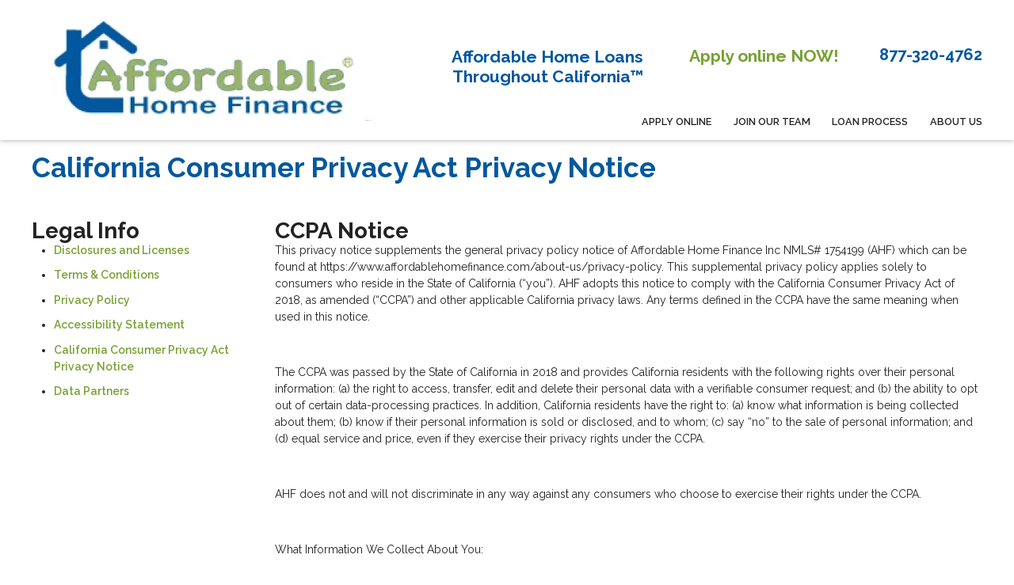

--- FILE ---
content_type: text/html; charset=UTF-8
request_url: https://www.affordablehomefinance.com/about-us/california-consumer-privacy-act-privacy-notice
body_size: 27786
content:
<!DOCTYPE html>
<html
    lang="en">

    <head>
        <title>California Consumer Privacy Act Privacy Notice
        </title>
        <meta
            charset="UTF-8">
        <meta
            name="description"
            content="This privacy notice supplements the general privacy policy notice of Affordable Home Finance Inc NMLS# 1754199 (AHF) which can be found at https://www.affordablehomefinance.com/about-us/privacy-policy.">
        <meta
            name="viewport"
            content="width=device-width, initial-scale=1.0">
        <meta
            property="og:locale"
            content="en_us"/>
        <meta
            property="og:type"
            content="website"/>
        <meta
            property="og:title"
            content="California Consumer Privacy Act Privacy Notice"/>
        <meta
            property="og:description"
            content="This privacy notice supplements the general privacy policy notice of Affordable Home Finance Inc NMLS# 1754199 (AHF) which can be found at https://www.affordablehomefinance.com/about-us/privacy-policy."/>
        <meta
            property="og:url"
            content="https://www.affordablehomefinance.com/about-us/california-consumer-privacy-act-privacy-notice"/>
        <meta
            property="og:site_name"
            content="Affordable Home Finance"/>

        
        
                    <meta
                property="og:image"
                content="https://cdn.mortgagehosting.com/images/467/gd11LhTp/logo.png"/>
                <link
            rel="canonical"
            href="https://www.affordablehomefinance.com/about-us/california-consumer-privacy-act-privacy-notice"/>
        <link
            rel="icon"
            type="image/png"
            href="/favicon.png">

        <link
            rel="apple-touch-icon"
            sizes="32x32"
            href="/favicon-32.png">
        <link
            rel="apple-touch-icon"
            sizes="128x128"
            href="/favicon-128.png">
        <link
            rel="apple-touch-icon"
            sizes="152x152"
            href="/favicon-152.png">
        <link
            rel="apple-touch-icon"
            sizes="167x167"
            href="/favicon-167.png">
        <link
            rel="apple-touch-icon"
            sizes="180x180"
            href="/favicon-180.png">
        <link
            rel="apple-touch-icon"
            sizes="169x169"
            href="/favicon-169.png">
        <link
            rel="apple-touch-icon"
            sizes="192x192"
            href="/favicon-192.png">

                    <link
                rel="preconnect"
                href="https://fonts.gstatic.com"
                crossorigin>
                            <link
                rel="stylesheet"
                href="https://fonts.googleapis.com/css2?family=Raleway:ital,wght@0,100;0,200;0,300;0,400;0,500;0,600;0,700;0,800;0,900;1,100;1,200;1,300;1,400;1,500;1,600;1,700;1,800;1,900&amp;display=swap">
                
                    <noscript>
                                    <link
                        rel="stylesheet"
                        href="https://fonts.googleapis.com/css2?family=Raleway:ital,wght@0,100;0,200;0,300;0,400;0,500;0,600;0,700;0,800;0,900;1,100;1,200;1,300;1,400;1,500;1,600;1,700;1,800;1,900&amp;display=swap">
                                            </noscript>
        

                <!-- Third Party Head Codes -->
                                    <meta name="google-site-verification" content="z3mJ2HIC3fRLxcP6Bk-1-jYGzujs9VypLh916QPQl9c" />
                                                <meta name="facebook-domain-verification" content="hgm1mdho527wwwdbuurhh3ye9cui81" />
                                                <!-- JSON-LD markup generated by Google Structured Data Markup Helper. -->
<script type="application/ld+json">
{
  "@context": "http://schema.org",
  "@type": "LocalBusiness",
  "name": "Affordable Home Finance",
  "image": "https://www.affordablehomefinance.com/storage/user-images/747/e415e128-b04a-442a-9f35-6abf7e1345f8.webp",
  "telephone": "877-320-4762",
  "email": "richard@affordablehomefinance.com",
  "address": {
    "@type": "PostalAddress",
    "addressLocality": "Santa Cruz",
    "addressRegion": "California",
    "addressCountry": "United States",
    "postalCode": "95060"
  },
  "url": "https://www.affordablehomefinance.com/"
}
</script>
                                                <!-- Code Here -->
<!-- Google tag (gtag.js) -->
<script async src="https://www.googletagmanager.com/gtag/js?id=G-NLX4KZT6TZ"></script>
<script>
  window.dataLayer = window.dataLayer || [];
  function gtag(){dataLayer.push(arguments);}
  gtag('js', new Date());

  gtag('config', 'G-NLX4KZT6TZ');
</script>
                                                <!-- Code Here -->
<!-- Google Tag Manager -->
<script>(function(w,d,s,l,i){w[l]=w[l]||[];w[l].push({'gtm.start':
new Date().getTime(),event:'gtm.js'});var f=d.getElementsByTagName(s)[0],
j=d.createElement(s),dl=l!='dataLayer'?'&l='+l:'';j.async=true;j.src=
'https://www.googletagmanager.com/gtm.js?id='+i+dl;f.parentNode.insertBefore(j,f);
})(window,document,'script','dataLayer','GTM-P2VP957');</script>
<!-- End Google Tag Manager -->
                                                                    <script>
    ! function(f, b, e, v, n, t, s) {
        if (f.fbq) return;
        n = f.fbq = function() {
            n.callMethod ?
                n.callMethod.apply(n, arguments) : n.queue.push(arguments)
        };
        if (!f._fbq) f._fbq = n;
        n.push = n;
        n.loaded = !0;
        n.version = '2.0';
        n.queue = [];
        t = b.createElement(e);
        t.async = !0;
        t.src = v;
        s = b.getElementsByTagName(e)[0];
        s.parentNode.insertBefore(t, s)
    }(window, document, 'script',
        'https://connect.facebook.net/en_US/fbevents.js');
    fbq('init', '406646157979375');
    fbq('track', 'PageView');
</script>
<noscript><img height="1" width="1" style="display:none" src="https://www.facebook.com/tr?id=406646157979375&ev=PageView&noscript=1" /></noscript>
                    

        

        

        <!-- global css -->
        <style>@charset "UTF-8";html,body,div,span,iframe,h1,h2,h3,h4,h5,h6,p,a,img,strong,b,u,i,ol,ul,li,fieldset,form,label,table,tbody,tfoot,thead,tr,th,td,footer,header,nav{margin:0;padding:0;border:0;font-size:100%;font:inherit;vertical-align:baseline;box-sizing:border-box}::before,::after{box-sizing:initial}html{font-size:14px;overflow:auto}body{line-height:1.5rem}table{border-collapse:collapse;border-spacing:0}p,h1,h2,h3,h4,h5,h6,span{color:inherit;padding:0;margin:0}h1,h2,h3,h4,h5,h6{margin-bottom:1.2rem;font-style:normal;font-weight:700;line-height:1.2;width:100%}h1{font-size:calc(1.375rem + 1.5vw)}h2{font-size:calc(1.325rem + .9vw)}h3{font-size:calc(1.3rem + .6vw)}h4{font-size:calc(1.275rem + .3vw)}h5{font-size:1.25rem}h6{font-size:1rem}@media screen and (min-width:1200px){h1{font-size:2.5rem}h2{font-size:2rem}h3{font-size:1.75rem}h4{font-size:1.5rem}h5{font-size:1.25rem}h6{font-size:1rem}p{margin-bottom:.5rem;line-height:1.5em;width:100%}}p{margin-bottom:1rem}a{text-decoration:none;color:inherit}strong,b{font-weight:600}i{font-style:italic}ol,ul{margin:0 0 1.2rem 2rem}ol li,ul li{margin-bottom:.75rem}hr{height:1px;border:0;width:100%}table td,table th{border-top-width:1px;border-style:solid;padding:.35rem}table td:first-of-type,table th:first-of-type{border-left-width:1px}table td:last-of-type,table th:last-of-type{border-right-width:1px}table th{font-weight:600}table tr:last-of-type{border-bottom-width:1px;border-style:solid}.row{display:flex;flex-direction:row;flex-wrap:wrap}.row.container{padding:0 calc(50% - calc(var(--box-width) / 2))}.row>.row{width:100%}.row .col,.row .col-x{display:flex;flex:1;flex-direction:column;margin-right:2rem}.row .col:last-of-type,.row .col-x:last-of-type{margin-right:0}.row .col-1{display:flex;flex-direction:column;width:calc(100% / (12/1) - 1.8333333333rem);margin-right:2rem}.row .col-1:last-child{margin-right:0}.row .col-2{display:flex;flex-direction:column;width:calc(100% / (12/2) - 1.6666666667rem);margin-right:2rem}.row .col-2:last-child{margin-right:0}.row .col-3{display:flex;flex-direction:column;width:calc(100% / (12/3) - 1.5rem);margin-right:2rem}.row .col-3:last-child{margin-right:0}.row .col-4{display:flex;flex-direction:column;width:calc(100% / (12/4) - 1.3333333333rem);margin-right:2rem}.row .col-4:last-child{margin-right:0}.row .col-5{display:flex;flex-direction:column;width:calc(100% / (12/5) - 1.1666666667rem);margin-right:2rem}.row .col-5:last-child{margin-right:0}.row .col-6{display:flex;flex-direction:column;width:calc(100% / (12/6) - 1rem);margin-right:2rem}.row .col-6:last-child{margin-right:0}.row .col-7{display:flex;flex-direction:column;width:calc(100% / (12/7) - 0.8333333333rem);margin-right:2rem}.row .col-7:last-child{margin-right:0}.row .col-8{display:flex;flex-direction:column;width:calc(100% / (12/8) - 0.6666666667rem);margin-right:2rem}.row .col-8:last-child{margin-right:0}.row .col-9{display:flex;flex-direction:column;width:calc(100% / (12/9) - 0.5rem);margin-right:2rem}.row .col-9:last-child{margin-right:0}.row .col-10{display:flex;flex-direction:column;width:calc(100% / (12/10) - 0.3333333333rem);margin-right:2rem}.row .col-10:last-child{margin-right:0}.row .col-11{display:flex;flex-direction:column;width:calc(100% / (12/11) - 0.1666666667rem);margin-right:2rem}.row .col-11:last-child{margin-right:0}.row .col-12{display:flex;flex-direction:column;width:calc(100% / (12/12) - 0rem);margin-right:2rem}.row .col-12:last-child{margin-right:0}.row .col-sm-1{display:flex;flex-direction:column;width:calc(100% / (12/1) - 1.8333333333rem);margin-right:2rem}.row .col-sm-1:last-child{margin-right:0}.row .col-sm-2{display:flex;flex-direction:column;width:calc(100% / (12/2) - 1.6666666667rem);margin-right:2rem}.row .col-sm-2:last-child{margin-right:0}.row .col-sm-3{display:flex;flex-direction:column;width:calc(100% / (12/3) - 1.5rem);margin-right:2rem}.row .col-sm-3:last-child{margin-right:0}.row .col-sm-4{display:flex;flex-direction:column;width:calc(100% / (12/4) - 1.3333333333rem);margin-right:2rem}.row .col-sm-4:last-child{margin-right:0}.row .col-sm-5{display:flex;flex-direction:column;width:calc(100% / (12/5) - 1.1666666667rem);margin-right:2rem}.row .col-sm-5:last-child{margin-right:0}.row .col-sm-6{display:flex;flex-direction:column;width:calc(100% / (12/6) - 1rem);margin-right:2rem}.row .col-sm-6:last-child{margin-right:0}.row .col-sm-7{display:flex;flex-direction:column;width:calc(100% / (12/7) - 0.8333333333rem);margin-right:2rem}.row .col-sm-7:last-child{margin-right:0}.row .col-sm-8{display:flex;flex-direction:column;width:calc(100% / (12/8) - 0.6666666667rem);margin-right:2rem}.row .col-sm-8:last-child{margin-right:0}.row .col-sm-9{display:flex;flex-direction:column;width:calc(100% / (12/9) - 0.5rem);margin-right:2rem}.row .col-sm-9:last-child{margin-right:0}.row .col-sm-10{display:flex;flex-direction:column;width:calc(100% / (12/10) - 0.3333333333rem);margin-right:2rem}.row .col-sm-10:last-child{margin-right:0}.row .col-sm-11{display:flex;flex-direction:column;width:calc(100% / (12/11) - 0.1666666667rem);margin-right:2rem}.row .col-sm-11:last-child{margin-right:0}.row .col-sm-12{display:flex;flex-direction:column;width:calc(100% / (12/12) - 0rem);margin-right:2rem}.row .col-sm-12:last-child{margin-right:0}.row .col-md-1{display:flex;flex-direction:column;width:calc(100% / (12/1) - 1.8333333333rem);margin-right:2rem}.row .col-md-1:last-child{margin-right:0}.row .col-md-2{display:flex;flex-direction:column;width:calc(100% / (12/2) - 1.6666666667rem);margin-right:2rem}.row .col-md-2:last-child{margin-right:0}.row .col-md-3{display:flex;flex-direction:column;width:calc(100% / (12/3) - 1.5rem);margin-right:2rem}.row .col-md-3:last-child{margin-right:0}.row .col-md-4{display:flex;flex-direction:column;width:calc(100% / (12/4) - 1.3333333333rem);margin-right:2rem}.row .col-md-4:last-child{margin-right:0}.row .col-md-5{display:flex;flex-direction:column;width:calc(100% / (12/5) - 1.1666666667rem);margin-right:2rem}.row .col-md-5:last-child{margin-right:0}.row .col-md-6{display:flex;flex-direction:column;width:calc(100% / (12/6) - 1rem);margin-right:2rem}.row .col-md-6:last-child{margin-right:0}.row .col-md-7{display:flex;flex-direction:column;width:calc(100% / (12/7) - 0.8333333333rem);margin-right:2rem}.row .col-md-7:last-child{margin-right:0}.row .col-md-8{display:flex;flex-direction:column;width:calc(100% / (12/8) - 0.6666666667rem);margin-right:2rem}.row .col-md-8:last-child{margin-right:0}.row .col-md-9{display:flex;flex-direction:column;width:calc(100% / (12/9) - 0.5rem);margin-right:2rem}.row .col-md-9:last-child{margin-right:0}.row .col-md-10{display:flex;flex-direction:column;width:calc(100% / (12/10) - 0.3333333333rem);margin-right:2rem}.row .col-md-10:last-child{margin-right:0}.row .col-md-11{display:flex;flex-direction:column;width:calc(100% / (12/11) - 0.1666666667rem);margin-right:2rem}.row .col-md-11:last-child{margin-right:0}.row .col-md-12{display:flex;flex-direction:column;width:calc(100% / (12/12) - 0rem);margin-right:2rem}.row .col-md-12:last-child{margin-right:0}.row .col-lg-1{display:flex;flex-direction:column;width:calc(100% / (12/1) - 1.8333333333rem);margin-right:2rem}.row .col-lg-1:last-child{margin-right:0}.row .col-lg-2{display:flex;flex-direction:column;width:calc(100% / (12/2) - 1.6666666667rem);margin-right:2rem}.row .col-lg-2:last-child{margin-right:0}.row .col-lg-3{display:flex;flex-direction:column;width:calc(100% / (12/3) - 1.5rem);margin-right:2rem}.row .col-lg-3:last-child{margin-right:0}.row .col-lg-4{display:flex;flex-direction:column;width:calc(100% / (12/4) - 1.3333333333rem);margin-right:2rem}.row .col-lg-4:last-child{margin-right:0}.row .col-lg-5{display:flex;flex-direction:column;width:calc(100% / (12/5) - 1.1666666667rem);margin-right:2rem}.row .col-lg-5:last-child{margin-right:0}.row .col-lg-6{display:flex;flex-direction:column;width:calc(100% / (12/6) - 1rem);margin-right:2rem}.row .col-lg-6:last-child{margin-right:0}.row .col-lg-7{display:flex;flex-direction:column;width:calc(100% / (12/7) - 0.8333333333rem);margin-right:2rem}.row .col-lg-7:last-child{margin-right:0}.row .col-lg-8{display:flex;flex-direction:column;width:calc(100% / (12/8) - 0.6666666667rem);margin-right:2rem}.row .col-lg-8:last-child{margin-right:0}.row .col-lg-9{display:flex;flex-direction:column;width:calc(100% / (12/9) - 0.5rem);margin-right:2rem}.row .col-lg-9:last-child{margin-right:0}.row .col-lg-10{display:flex;flex-direction:column;width:calc(100% / (12/10) - 0.3333333333rem);margin-right:2rem}.row .col-lg-10:last-child{margin-right:0}.row .col-lg-11{display:flex;flex-direction:column;width:calc(100% / (12/11) - 0.1666666667rem);margin-right:2rem}.row .col-lg-11:last-child{margin-right:0}.row .col-lg-12{display:flex;flex-direction:column;width:calc(100% / (12/12) - 0rem);margin-right:2rem}.row .col-lg-12:last-child{margin-right:0}.row .col-xl-1{display:flex;flex-direction:column;width:calc(100% / (12/1) - 1.8333333333rem);margin-right:2rem}.row .col-xl-1:last-child{margin-right:0}.row .col-xl-2{display:flex;flex-direction:column;width:calc(100% / (12/2) - 1.6666666667rem);margin-right:2rem}.row .col-xl-2:last-child{margin-right:0}.row .col-xl-3{display:flex;flex-direction:column;width:calc(100% / (12/3) - 1.5rem);margin-right:2rem}.row .col-xl-3:last-child{margin-right:0}.row .col-xl-4{display:flex;flex-direction:column;width:calc(100% / (12/4) - 1.3333333333rem);margin-right:2rem}.row .col-xl-4:last-child{margin-right:0}.row .col-xl-5{display:flex;flex-direction:column;width:calc(100% / (12/5) - 1.1666666667rem);margin-right:2rem}.row .col-xl-5:last-child{margin-right:0}.row .col-xl-6{display:flex;flex-direction:column;width:calc(100% / (12/6) - 1rem);margin-right:2rem}.row .col-xl-6:last-child{margin-right:0}.row .col-xl-7{display:flex;flex-direction:column;width:calc(100% / (12/7) - 0.8333333333rem);margin-right:2rem}.row .col-xl-7:last-child{margin-right:0}.row .col-xl-8{display:flex;flex-direction:column;width:calc(100% / (12/8) - 0.6666666667rem);margin-right:2rem}.row .col-xl-8:last-child{margin-right:0}.row .col-xl-9{display:flex;flex-direction:column;width:calc(100% / (12/9) - 0.5rem);margin-right:2rem}.row .col-xl-9:last-child{margin-right:0}.row .col-xl-10{display:flex;flex-direction:column;width:calc(100% / (12/10) - 0.3333333333rem);margin-right:2rem}.row .col-xl-10:last-child{margin-right:0}.row .col-xl-11{display:flex;flex-direction:column;width:calc(100% / (12/11) - 0.1666666667rem);margin-right:2rem}.row .col-xl-11:last-child{margin-right:0}.row .col-xl-12{display:flex;flex-direction:column;width:calc(100% / (12/12) - 0rem);margin-right:2rem}.row .col-xl-12:last-child{margin-right:0}@media (max-width:1230px){.row.container{padding:0 1rem}}@media (max-width:768px){.row .col:not(.col-x){width:100%;flex:initial;margin:0;margin-bottom:1rem}.row .col-1{width:100%;margin:0;margin-bottom:1rem}.row .col-2{width:100%;margin:0;margin-bottom:1rem}.row .col-3{width:100%;margin:0;margin-bottom:1rem}.row .col-4{width:100%;margin:0;margin-bottom:1rem}.row .col-5{width:100%;margin:0;margin-bottom:1rem}.row .col-6{width:100%;margin:0;margin-bottom:1rem}.row .col-7{width:100%;margin:0;margin-bottom:1rem}.row .col-8{width:100%;margin:0;margin-bottom:1rem}.row .col-9{width:100%;margin:0;margin-bottom:1rem}.row .col-10{width:100%;margin:0;margin-bottom:1rem}.row .col-11{width:100%;margin:0;margin-bottom:1rem}.row .col-12{width:100%;margin:0;margin-bottom:1rem}}@media (max-width:400px){.row .col-sm-1{width:100%;margin:0;margin-bottom:1rem}.row .col-sm-2{width:100%;margin:0;margin-bottom:1rem}.row .col-sm-3{width:100%;margin:0;margin-bottom:1rem}.row .col-sm-4{width:100%;margin:0;margin-bottom:1rem}.row .col-sm-5{width:100%;margin:0;margin-bottom:1rem}.row .col-sm-6{width:100%;margin:0;margin-bottom:1rem}.row .col-sm-7{width:100%;margin:0;margin-bottom:1rem}.row .col-sm-8{width:100%;margin:0;margin-bottom:1rem}.row .col-sm-9{width:100%;margin:0;margin-bottom:1rem}.row .col-sm-10{width:100%;margin:0;margin-bottom:1rem}.row .col-sm-11{width:100%;margin:0;margin-bottom:1rem}.row .col-sm-12{width:100%;margin:0;margin-bottom:1rem}}@media (max-width:768px){.row .col-md-1{width:100%;margin:0;margin-bottom:1rem}.row .col-md-2{width:100%;margin:0;margin-bottom:1rem}.row .col-md-3{width:100%;margin:0;margin-bottom:1rem}.row .col-md-4{width:100%;margin:0;margin-bottom:1rem}.row .col-md-5{width:100%;margin:0;margin-bottom:1rem}.row .col-md-6{width:100%;margin:0;margin-bottom:1rem}.row .col-md-7{width:100%;margin:0;margin-bottom:1rem}.row .col-md-8{width:100%;margin:0;margin-bottom:1rem}.row .col-md-9{width:100%;margin:0;margin-bottom:1rem}.row .col-md-10{width:100%;margin:0;margin-bottom:1rem}.row .col-md-11{width:100%;margin:0;margin-bottom:1rem}.row .col-md-12{width:100%;margin:0;margin-bottom:1rem}}@media (max-width:992px){.row .col-lg-1{width:100%;margin:0;margin-bottom:1rem}.row .col-lg-2{width:100%;margin:0;margin-bottom:1rem}.row .col-lg-3{width:100%;margin:0;margin-bottom:1rem}.row .col-lg-4{width:100%;margin:0;margin-bottom:1rem}.row .col-lg-5{width:100%;margin:0;margin-bottom:1rem}.row .col-lg-6{width:100%;margin:0;margin-bottom:1rem}.row .col-lg-7{width:100%;margin:0;margin-bottom:1rem}.row .col-lg-8{width:100%;margin:0;margin-bottom:1rem}.row .col-lg-9{width:100%;margin:0;margin-bottom:1rem}.row .col-lg-10{width:100%;margin:0;margin-bottom:1rem}.row .col-lg-11{width:100%;margin:0;margin-bottom:1rem}.row .col-lg-12{width:100%;margin:0;margin-bottom:1rem}}@media (max-width:1200px){.row .col-xl-1{width:100%;margin:0;margin-bottom:1rem}.row .col-xl-2{width:100%;margin:0;margin-bottom:1rem}.row .col-xl-3{width:100%;margin:0;margin-bottom:1rem}.row .col-xl-4{width:100%;margin:0;margin-bottom:1rem}.row .col-xl-5{width:100%;margin:0;margin-bottom:1rem}.row .col-xl-6{width:100%;margin:0;margin-bottom:1rem}.row .col-xl-7{width:100%;margin:0;margin-bottom:1rem}.row .col-xl-8{width:100%;margin:0;margin-bottom:1rem}.row .col-xl-9{width:100%;margin:0;margin-bottom:1rem}.row .col-xl-10{width:100%;margin:0;margin-bottom:1rem}.row .col-xl-11{width:100%;margin:0;margin-bottom:1rem}.row .col-xl-12{width:100%;margin:0;margin-bottom:1rem}}div[data-template="Headers"]{z-index:2}div[data-template="Headers"].bg-1{box-shadow:0 2px 4px -1px rgba(0,0,0,.2),0 1px 10px 0 rgba(0,0,0,.1)}div[data-template="Headers"] #logo{max-width:100%;width:auto;object-fit:contain}div[data-template="Headers"] nav{text-align:left;justify-content:flex-end;align-items:center;font-weight:600;text-transform:uppercase;font-size:.9em}div[data-template="Headers"] nav #mobile-menu{display:none;font-size:2em;padding:.25em .5em}div[data-template="Headers"] nav #mobile-menu-close{display:none;position:absolute;top:0;right:0;padding:20px;font-size:2.5em}div[data-template="Headers"] nav>ul{display:flex;z-index:3;flex-grow:1;justify-content:flex-end;box-sizing:border-box;margin:0}div[data-template="Headers"] nav>ul a{display:flex;flex-grow:1;color:inherit;text-decoration:none}div[data-template="Headers"] nav>ul ul{display:none;position:absolute;top:100%;left:0;min-width:260px;margin:0;border-bottom-left-radius:var(--border-radius);border-bottom-right-radius:var(--border-radius);box-shadow:0 5px 5px rgba(0,0,0,.25);animation:grow 0.2s ease-in-out}div[data-template="Headers"] nav>ul ul ul{left:100%;top:0}div[data-template="Headers"] nav>ul ul li>a{padding:.9em 1.5em}@media (min-width:768px){div[data-template="Headers"] nav>ul ul li>a{padding:.5em;justify-content:space-between}}div[data-template="Headers"] nav>ul li{display:flex;position:relative;margin-bottom:0}div[data-template="Headers"] nav>ul li>a{align-items:center;padding:1em 1.1em}div[data-template="Headers"] nav>ul li>a>i{padding-left:.4em;font-size:.7em}div[data-template="Headers"] nav>ul>li:last-of-type>a{padding-right:0}div[data-template="Headers"] nav>ul li:hover>ul{display:flex;flex-direction:column}@media (max-width:768px){div[data-template="Headers"]{flex-wrap:initial}div[data-template="Headers"] header{margin-bottom:0.5em!important}div[data-template="Headers"] header>.row:not(nav)>a{display:initial}div[data-template="Headers"] header>.row:not(nav)>*{display:none}div[data-template="Headers"] header>nav{justify-content:flex-end;align-items:center!important}div[data-template="Headers"] nav{position:relative;background-color:transparent;color:inherit!important;width:auto!important;justify-content:center}div[data-template="Headers"] nav #mobile-menu,div[data-template="Headers"] nav #mobile-menu-close{display:flex}div[data-template="Headers"] nav.open::after{content:"";position:fixed;top:0;left:0;width:100%;height:100%;background-color:rgba(0,0,0,.7);z-index:2}div[data-template="Headers"] nav.open{padding:0}div[data-template="Headers"] nav.open>ul{right:0}div[data-template="Headers"] nav #mobile-menu{display:flex}div[data-template="Headers"] nav>ul{width:100%;height:100%;position:fixed;top:0;right:-100%;transition:right 200ms ease-in-out;flex-direction:column;justify-content:initial;padding:5em 0;overflow-y:scroll}div[data-template="Headers"] nav>ul>li{flex-direction:column;align-items:initial}div[data-template="Headers"] nav>ul ul{display:flex;flex-direction:column;padding-left:2em;position:initial}div[data-template="Headers"] nav>ul ul>li{flex-direction:column}div[data-template="Headers"] nav>ul ul>li>a{justify-content:initial}}@keyframes grow{from{opacity:0;transform:scale(.9)}to{opacity:1;transform:scale(1)}}.p-n1{padding:-1rem!important}.py-n1{padding-top:-1rem!important;padding-bottom:-1rem!important}.px-n1{padding-left:-1rem!important;padding-right:-1rem!important}.pt-n1{padding-top:-1rem!important}.pl-n1{padding-left:-1rem!important}.pr-n1{padding-right:-1rem!important}.pb-n1{padding-bottom:-1rem!important}.m-n1{margin:-1rem!important}.my-n1{margin-top:-1rem!important;margin-bottom:-1rem!important}.mx-n1{margin-left:-1rem!important;margin-right:-1rem!important}.mt-n1{margin-top:-1rem!important}.mb-n1{margin-bottom:-1rem!important}.ml-n1{margin-left:-1rem!important}.mr-n1{margin-right:-1rem!important}.grid-gap-n1{grid-gap:-1rem!important}.gap-n1{gap:-1rem!important}.p-n075{padding:-0.75rem!important}.py-n075{padding-top:-0.75rem!important;padding-bottom:-0.75rem!important}.px-n075{padding-left:-0.75rem!important;padding-right:-0.75rem!important}.pt-n075{padding-top:-0.75rem!important}.pl-n075{padding-left:-0.75rem!important}.pr-n075{padding-right:-0.75rem!important}.pb-n075{padding-bottom:-0.75rem!important}.m-n075{margin:-0.75rem!important}.my-n075{margin-top:-0.75rem!important;margin-bottom:-0.75rem!important}.mx-n075{margin-left:-0.75rem!important;margin-right:-0.75rem!important}.mt-n075{margin-top:-0.75rem!important}.mb-n075{margin-bottom:-0.75rem!important}.ml-n075{margin-left:-0.75rem!important}.mr-n075{margin-right:-0.75rem!important}.grid-gap-n075{grid-gap:-0.75rem!important}.gap-n075{gap:-0.75rem!important}.p-n05{padding:-0.5rem!important}.py-n05{padding-top:-0.5rem!important;padding-bottom:-0.5rem!important}.px-n05{padding-left:-0.5rem!important;padding-right:-0.5rem!important}.pt-n05{padding-top:-0.5rem!important}.pl-n05{padding-left:-0.5rem!important}.pr-n05{padding-right:-0.5rem!important}.pb-n05{padding-bottom:-0.5rem!important}.m-n05{margin:-0.5rem!important}.my-n05{margin-top:-0.5rem!important;margin-bottom:-0.5rem!important}.mx-n05{margin-left:-0.5rem!important;margin-right:-0.5rem!important}.mt-n05{margin-top:-0.5rem!important}.mb-n05{margin-bottom:-0.5rem!important}.ml-n05{margin-left:-0.5rem!important}.mr-n05{margin-right:-0.5rem!important}.grid-gap-n05{grid-gap:-0.5rem!important}.gap-n05{gap:-0.5rem!important}.p-n025{padding:-0.25rem!important}.py-n025{padding-top:-0.25rem!important;padding-bottom:-0.25rem!important}.px-n025{padding-left:-0.25rem!important;padding-right:-0.25rem!important}.pt-n025{padding-top:-0.25rem!important}.pl-n025{padding-left:-0.25rem!important}.pr-n025{padding-right:-0.25rem!important}.pb-n025{padding-bottom:-0.25rem!important}.m-n025{margin:-0.25rem!important}.my-n025{margin-top:-0.25rem!important;margin-bottom:-0.25rem!important}.mx-n025{margin-left:-0.25rem!important;margin-right:-0.25rem!important}.mt-n025{margin-top:-0.25rem!important}.mb-n025{margin-bottom:-0.25rem!important}.ml-n025{margin-left:-0.25rem!important}.mr-n025{margin-right:-0.25rem!important}.grid-gap-n025{grid-gap:-0.25rem!important}.gap-n025{gap:-0.25rem!important}.p-0{padding:0rem!important}.py-0{padding-top:0rem!important;padding-bottom:0rem!important}.px-0{padding-left:0rem!important;padding-right:0rem!important}.pt-0{padding-top:0rem!important}.pl-0{padding-left:0rem!important}.pr-0{padding-right:0rem!important}.pb-0{padding-bottom:0rem!important}.m-0{margin:0rem!important}.my-0{margin-top:0rem!important;margin-bottom:0rem!important}.mx-0{margin-left:0rem!important;margin-right:0rem!important}.mt-0{margin-top:0rem!important}.mb-0{margin-bottom:0rem!important}.ml-0{margin-left:0rem!important}.mr-0{margin-right:0rem!important}.grid-gap-0{grid-gap:0rem!important}.gap-0{gap:0rem!important}.p-025{padding:0.25rem!important}.py-025{padding-top:0.25rem!important;padding-bottom:0.25rem!important}.px-025{padding-left:0.25rem!important;padding-right:0.25rem!important}.pt-025{padding-top:0.25rem!important}.pl-025{padding-left:0.25rem!important}.pr-025{padding-right:0.25rem!important}.pb-025{padding-bottom:0.25rem!important}.m-025{margin:0.25rem!important}.my-025{margin-top:0.25rem!important;margin-bottom:0.25rem!important}.mx-025{margin-left:0.25rem!important;margin-right:0.25rem!important}.mt-025{margin-top:0.25rem!important}.mb-025{margin-bottom:0.25rem!important}.ml-025{margin-left:0.25rem!important}.mr-025{margin-right:0.25rem!important}.grid-gap-025{grid-gap:0.25rem!important}.gap-025{gap:0.25rem!important}.p-05{padding:0.5rem!important}.py-05{padding-top:0.5rem!important;padding-bottom:0.5rem!important}.px-05{padding-left:0.5rem!important;padding-right:0.5rem!important}.pt-05{padding-top:0.5rem!important}.pl-05{padding-left:0.5rem!important}.pr-05{padding-right:0.5rem!important}.pb-05{padding-bottom:0.5rem!important}.m-05{margin:0.5rem!important}.my-05{margin-top:0.5rem!important;margin-bottom:0.5rem!important}.mx-05{margin-left:0.5rem!important;margin-right:0.5rem!important}.mt-05{margin-top:0.5rem!important}.mb-05{margin-bottom:0.5rem!important}.ml-05{margin-left:0.5rem!important}.mr-05{margin-right:0.5rem!important}.grid-gap-05{grid-gap:0.5rem!important}.gap-05{gap:0.5rem!important}.p-075{padding:0.75rem!important}.py-075{padding-top:0.75rem!important;padding-bottom:0.75rem!important}.px-075{padding-left:0.75rem!important;padding-right:0.75rem!important}.pt-075{padding-top:0.75rem!important}.pl-075{padding-left:0.75rem!important}.pr-075{padding-right:0.75rem!important}.pb-075{padding-bottom:0.75rem!important}.m-075{margin:0.75rem!important}.my-075{margin-top:0.75rem!important;margin-bottom:0.75rem!important}.mx-075{margin-left:0.75rem!important;margin-right:0.75rem!important}.mt-075{margin-top:0.75rem!important}.mb-075{margin-bottom:0.75rem!important}.ml-075{margin-left:0.75rem!important}.mr-075{margin-right:0.75rem!important}.grid-gap-075{grid-gap:0.75rem!important}.gap-075{gap:0.75rem!important}.p-1{padding:1rem!important}.py-1{padding-top:1rem!important;padding-bottom:1rem!important}.px-1{padding-left:1rem!important;padding-right:1rem!important}.pt-1{padding-top:1rem!important}.pl-1{padding-left:1rem!important}.pr-1{padding-right:1rem!important}.pb-1{padding-bottom:1rem!important}.m-1{margin:1rem!important}.my-1{margin-top:1rem!important;margin-bottom:1rem!important}.mx-1{margin-left:1rem!important;margin-right:1rem!important}.mt-1{margin-top:1rem!important}.mb-1{margin-bottom:1rem!important}.ml-1{margin-left:1rem!important}.mr-1{margin-right:1rem!important}.grid-gap-1{grid-gap:1rem!important}.gap-1{gap:1rem!important}.p-2{padding:2rem!important}.py-2{padding-top:2rem!important;padding-bottom:2rem!important}.px-2{padding-left:2rem!important;padding-right:2rem!important}.pt-2{padding-top:2rem!important}.pl-2{padding-left:2rem!important}.pr-2{padding-right:2rem!important}.pb-2{padding-bottom:2rem!important}.m-2{margin:2rem!important}.my-2{margin-top:2rem!important;margin-bottom:2rem!important}.mx-2{margin-left:2rem!important;margin-right:2rem!important}.mt-2{margin-top:2rem!important}.mb-2{margin-bottom:2rem!important}.ml-2{margin-left:2rem!important}.mr-2{margin-right:2rem!important}.grid-gap-2{grid-gap:2rem!important}.gap-2{gap:2rem!important}.p-3{padding:3rem!important}.py-3{padding-top:3rem!important;padding-bottom:3rem!important}.px-3{padding-left:3rem!important;padding-right:3rem!important}.pt-3{padding-top:3rem!important}.pl-3{padding-left:3rem!important}.pr-3{padding-right:3rem!important}.pb-3{padding-bottom:3rem!important}.m-3{margin:3rem!important}.my-3{margin-top:3rem!important;margin-bottom:3rem!important}.mx-3{margin-left:3rem!important;margin-right:3rem!important}.mt-3{margin-top:3rem!important}.mb-3{margin-bottom:3rem!important}.ml-3{margin-left:3rem!important}.mr-3{margin-right:3rem!important}.grid-gap-3{grid-gap:3rem!important}.gap-3{gap:3rem!important}.p-4{padding:4rem!important}.py-4{padding-top:4rem!important;padding-bottom:4rem!important}.px-4{padding-left:4rem!important;padding-right:4rem!important}.pt-4{padding-top:4rem!important}.pl-4{padding-left:4rem!important}.pr-4{padding-right:4rem!important}.pb-4{padding-bottom:4rem!important}.m-4{margin:4rem!important}.my-4{margin-top:4rem!important;margin-bottom:4rem!important}.mx-4{margin-left:4rem!important;margin-right:4rem!important}.mt-4{margin-top:4rem!important}.mb-4{margin-bottom:4rem!important}.ml-4{margin-left:4rem!important}.mr-4{margin-right:4rem!important}.grid-gap-4{grid-gap:4rem!important}.gap-4{gap:4rem!important}.p-5{padding:5rem!important}.py-5{padding-top:5rem!important;padding-bottom:5rem!important}.px-5{padding-left:5rem!important;padding-right:5rem!important}.pt-5{padding-top:5rem!important}.pl-5{padding-left:5rem!important}.pr-5{padding-right:5rem!important}.pb-5{padding-bottom:5rem!important}.m-5{margin:5rem!important}.my-5{margin-top:5rem!important;margin-bottom:5rem!important}.mx-5{margin-left:5rem!important;margin-right:5rem!important}.mt-5{margin-top:5rem!important}.mb-5{margin-bottom:5rem!important}.ml-5{margin-left:5rem!important}.mr-5{margin-right:5rem!important}.grid-gap-5{grid-gap:5rem!important}.gap-5{gap:5rem!important}.sticky-container{position:-webkit-sticky;position:sticky;top:0}.mw-800{max-width:800px;margin:0 auto}.d-flex{display:flex}.d-block{display:block}.d-none{display:none}.d-inline{display:inline}.d-inline-block{display:inline-block}.d-grid{display:grid}.d-table{display:table}.grid-column-1{grid-template-columns:repeat(1,1fr)}.grid-column-2{grid-template-columns:repeat(2,1fr)}.grid-column-3{grid-template-columns:repeat(3,1fr)}.grid-column-4{grid-template-columns:repeat(4,1fr)}.grid-column-5{grid-template-columns:repeat(5,1fr)}.grid-column-6{grid-template-columns:repeat(6,1fr)}.grid-column-7{grid-template-columns:repeat(7,1fr)}.grid-column-8{grid-template-columns:repeat(8,1fr)}.grid-column-9{grid-template-columns:repeat(9,1fr)}.grid-column-10{grid-template-columns:repeat(10,1fr)}.grid-column-11{grid-template-columns:repeat(11,1fr)}.grid-column-12{grid-template-columns:repeat(12,1fr)}.d-flex{display:flex}.flex-direction-row,.flex-row{flex-direction:row!important}.flex-direction-column{flex-direction:column}.flex-grow-1{flex-grow:1!important}.align-self-end{align-self:flex-end}.text-left{text-align:left}.text-center{text-align:center}.text-right{text-align:right}.flex-center{display:flex;justify-content:center;align-items:center}.justify-content-flex-start{justify-content:flex-start}.justify-content-center{justify-content:center!important}.justify-content-flex-end{justify-content:flex-end}.justify-content-space-between,.justify-content-between{justify-content:space-between}.align-items-flex-start{align-items:flex-start}.align-items-center{align-items:center!important}.align-items-flex-end{align-items:flex-end!important}.align-items-stretch{align-items:stretch}.align-self-flex-start{align-self:flex-start}.align-self-flex-end{align-self:flex-end}@media (min-width:400px){.justify-content-sm-flex-end{justify-content:flex-end}}@media (min-width:768px){.justify-content-md-flex-end{justify-content:flex-end}}@media (min-width:992px){.justify-content-lg-flex-end{justify-content:flex-end}}@media (min-width:1200px){.justify-content-xl-flex-end{justify-content:flex-end}}.bg-image{background-size:cover;background-repeat:no-repeat;background-position:center center;backface-visibility:hidden}.bg-fixed{background-attachment:fixed;-webkit-transform:initial;transform:initial}.btn-list{display:block}.btn-list .btn{display:inline-block;margin-right:10px;margin-bottom:10px}.btn-list .btn:last-child{margin-right:0}.btn{display:flex;justify-content:center;align-items:center;font-size:1em;line-height:normal;padding:.6rem 2rem;text-decoration:none;margin:2px;border:2px solid;cursor:pointer;width:max-content;max-width:100%}.btn:hover{opacity:.75}.btn.btn-stretch{width:100%}.btn.btn-radius{border-radius:var(--border-radius)}.btn.btn-round{border-radius:100px}.btn.btn-large{font-size:calc(1em + 2px);padding:.6em 2em}.btn.btn-link{background:none!important;border:none;padding:0;font:inherit;cursor:pointer;text-decoration:underline}.btn.btn-small{font-size:calc(1em - 2px);padding:.4em 1em}.btn.btn-x-large{font-size:calc(1em + 4px);padding:.6em 2.4em}.btn.btn-2x-large{font-size:calc(1em + 6px);padding:.6em 2.8em}.transition{transition:all}.linear{transition-timing-function:linear}.duration-300{transition-duration:300ms}.duration-500{transition-duration:500ms}.translate-x-0{transform:translateX(0)}.translate-x-100{transform:translateX(100%)}.translate-x-n100{transform:translateX(-100%)}.opacity-100{opacity:1}.opacity-0{opacity:0}.border-none{border:none}.border-radius-{border-radius:0}.border-radius-theme{border-radius:var(--border-radius)}.border-radius-circle{border-radius:50%;object-fit:cover;aspect-ratio:1!important}.box-shadow{box-shadow:0 5px 5px rgba(0,0,0,.5)}@media (min-width:400px){.d-sm-flex{display:flex}.d-sm-block{display:block}.d-sm-none{display:none}.d-sm-inline{display:inline}.d-sm-inline-block{display:inline-block}.d-sm-grid{display:grid}.d-sm-table{display:table}.p-sm-n1{padding:-1rem!important}.py-sm-n1{padding-top:-1rem!important;padding-bottom:-1rem!important}.px-sm-n1{padding-left:-1rem!important;padding-right:-1rem!important}.pt-sm-n1{padding-top:-1rem!important}.pl-sm-n1{padding-left:-1rem!important}.pr-sm-n1{padding-right:-1rem!important}.m-sm-n1{margin:-1rem!important}.my-sm-n1{margin-top:-1rem!important;margin-bottom:-1rem!important}.mx-sm-n1{margin-left:-1rem!important;margin-right:-1rem!important}.mt-sm-n1{margin-top:-1rem!important}.mb-sm-n1{margin-bottom:-1rem!important}.ml-sm-n1{margin-left:-1rem!important}.mr-sm-n1{margin-right:-1rem!important}.p-sm-n075{padding:-0.75rem!important}.py-sm-n075{padding-top:-0.75rem!important;padding-bottom:-0.75rem!important}.px-sm-n075{padding-left:-0.75rem!important;padding-right:-0.75rem!important}.pt-sm-n075{padding-top:-0.75rem!important}.pl-sm-n075{padding-left:-0.75rem!important}.pr-sm-n075{padding-right:-0.75rem!important}.m-sm-n075{margin:-0.75rem!important}.my-sm-n075{margin-top:-0.75rem!important;margin-bottom:-0.75rem!important}.mx-sm-n075{margin-left:-0.75rem!important;margin-right:-0.75rem!important}.mt-sm-n075{margin-top:-0.75rem!important}.mb-sm-n075{margin-bottom:-0.75rem!important}.ml-sm-n075{margin-left:-0.75rem!important}.mr-sm-n075{margin-right:-0.75rem!important}.p-sm-n05{padding:-0.5rem!important}.py-sm-n05{padding-top:-0.5rem!important;padding-bottom:-0.5rem!important}.px-sm-n05{padding-left:-0.5rem!important;padding-right:-0.5rem!important}.pt-sm-n05{padding-top:-0.5rem!important}.pl-sm-n05{padding-left:-0.5rem!important}.pr-sm-n05{padding-right:-0.5rem!important}.m-sm-n05{margin:-0.5rem!important}.my-sm-n05{margin-top:-0.5rem!important;margin-bottom:-0.5rem!important}.mx-sm-n05{margin-left:-0.5rem!important;margin-right:-0.5rem!important}.mt-sm-n05{margin-top:-0.5rem!important}.mb-sm-n05{margin-bottom:-0.5rem!important}.ml-sm-n05{margin-left:-0.5rem!important}.mr-sm-n05{margin-right:-0.5rem!important}.p-sm-n025{padding:-0.25rem!important}.py-sm-n025{padding-top:-0.25rem!important;padding-bottom:-0.25rem!important}.px-sm-n025{padding-left:-0.25rem!important;padding-right:-0.25rem!important}.pt-sm-n025{padding-top:-0.25rem!important}.pl-sm-n025{padding-left:-0.25rem!important}.pr-sm-n025{padding-right:-0.25rem!important}.m-sm-n025{margin:-0.25rem!important}.my-sm-n025{margin-top:-0.25rem!important;margin-bottom:-0.25rem!important}.mx-sm-n025{margin-left:-0.25rem!important;margin-right:-0.25rem!important}.mt-sm-n025{margin-top:-0.25rem!important}.mb-sm-n025{margin-bottom:-0.25rem!important}.ml-sm-n025{margin-left:-0.25rem!important}.mr-sm-n025{margin-right:-0.25rem!important}.p-sm-0{padding:0rem!important}.py-sm-0{padding-top:0rem!important;padding-bottom:0rem!important}.px-sm-0{padding-left:0rem!important;padding-right:0rem!important}.pt-sm-0{padding-top:0rem!important}.pl-sm-0{padding-left:0rem!important}.pr-sm-0{padding-right:0rem!important}.m-sm-0{margin:0rem!important}.my-sm-0{margin-top:0rem!important;margin-bottom:0rem!important}.mx-sm-0{margin-left:0rem!important;margin-right:0rem!important}.mt-sm-0{margin-top:0rem!important}.mb-sm-0{margin-bottom:0rem!important}.ml-sm-0{margin-left:0rem!important}.mr-sm-0{margin-right:0rem!important}.p-sm-025{padding:0.25rem!important}.py-sm-025{padding-top:0.25rem!important;padding-bottom:0.25rem!important}.px-sm-025{padding-left:0.25rem!important;padding-right:0.25rem!important}.pt-sm-025{padding-top:0.25rem!important}.pl-sm-025{padding-left:0.25rem!important}.pr-sm-025{padding-right:0.25rem!important}.m-sm-025{margin:0.25rem!important}.my-sm-025{margin-top:0.25rem!important;margin-bottom:0.25rem!important}.mx-sm-025{margin-left:0.25rem!important;margin-right:0.25rem!important}.mt-sm-025{margin-top:0.25rem!important}.mb-sm-025{margin-bottom:0.25rem!important}.ml-sm-025{margin-left:0.25rem!important}.mr-sm-025{margin-right:0.25rem!important}.p-sm-05{padding:0.5rem!important}.py-sm-05{padding-top:0.5rem!important;padding-bottom:0.5rem!important}.px-sm-05{padding-left:0.5rem!important;padding-right:0.5rem!important}.pt-sm-05{padding-top:0.5rem!important}.pl-sm-05{padding-left:0.5rem!important}.pr-sm-05{padding-right:0.5rem!important}.m-sm-05{margin:0.5rem!important}.my-sm-05{margin-top:0.5rem!important;margin-bottom:0.5rem!important}.mx-sm-05{margin-left:0.5rem!important;margin-right:0.5rem!important}.mt-sm-05{margin-top:0.5rem!important}.mb-sm-05{margin-bottom:0.5rem!important}.ml-sm-05{margin-left:0.5rem!important}.mr-sm-05{margin-right:0.5rem!important}.p-sm-075{padding:0.75rem!important}.py-sm-075{padding-top:0.75rem!important;padding-bottom:0.75rem!important}.px-sm-075{padding-left:0.75rem!important;padding-right:0.75rem!important}.pt-sm-075{padding-top:0.75rem!important}.pl-sm-075{padding-left:0.75rem!important}.pr-sm-075{padding-right:0.75rem!important}.m-sm-075{margin:0.75rem!important}.my-sm-075{margin-top:0.75rem!important;margin-bottom:0.75rem!important}.mx-sm-075{margin-left:0.75rem!important;margin-right:0.75rem!important}.mt-sm-075{margin-top:0.75rem!important}.mb-sm-075{margin-bottom:0.75rem!important}.ml-sm-075{margin-left:0.75rem!important}.mr-sm-075{margin-right:0.75rem!important}.p-sm-1{padding:1rem!important}.py-sm-1{padding-top:1rem!important;padding-bottom:1rem!important}.px-sm-1{padding-left:1rem!important;padding-right:1rem!important}.pt-sm-1{padding-top:1rem!important}.pl-sm-1{padding-left:1rem!important}.pr-sm-1{padding-right:1rem!important}.m-sm-1{margin:1rem!important}.my-sm-1{margin-top:1rem!important;margin-bottom:1rem!important}.mx-sm-1{margin-left:1rem!important;margin-right:1rem!important}.mt-sm-1{margin-top:1rem!important}.mb-sm-1{margin-bottom:1rem!important}.ml-sm-1{margin-left:1rem!important}.mr-sm-1{margin-right:1rem!important}.p-sm-2{padding:2rem!important}.py-sm-2{padding-top:2rem!important;padding-bottom:2rem!important}.px-sm-2{padding-left:2rem!important;padding-right:2rem!important}.pt-sm-2{padding-top:2rem!important}.pl-sm-2{padding-left:2rem!important}.pr-sm-2{padding-right:2rem!important}.m-sm-2{margin:2rem!important}.my-sm-2{margin-top:2rem!important;margin-bottom:2rem!important}.mx-sm-2{margin-left:2rem!important;margin-right:2rem!important}.mt-sm-2{margin-top:2rem!important}.mb-sm-2{margin-bottom:2rem!important}.ml-sm-2{margin-left:2rem!important}.mr-sm-2{margin-right:2rem!important}.p-sm-3{padding:3rem!important}.py-sm-3{padding-top:3rem!important;padding-bottom:3rem!important}.px-sm-3{padding-left:3rem!important;padding-right:3rem!important}.pt-sm-3{padding-top:3rem!important}.pl-sm-3{padding-left:3rem!important}.pr-sm-3{padding-right:3rem!important}.m-sm-3{margin:3rem!important}.my-sm-3{margin-top:3rem!important;margin-bottom:3rem!important}.mx-sm-3{margin-left:3rem!important;margin-right:3rem!important}.mt-sm-3{margin-top:3rem!important}.mb-sm-3{margin-bottom:3rem!important}.ml-sm-3{margin-left:3rem!important}.mr-sm-3{margin-right:3rem!important}.p-sm-4{padding:4rem!important}.py-sm-4{padding-top:4rem!important;padding-bottom:4rem!important}.px-sm-4{padding-left:4rem!important;padding-right:4rem!important}.pt-sm-4{padding-top:4rem!important}.pl-sm-4{padding-left:4rem!important}.pr-sm-4{padding-right:4rem!important}.m-sm-4{margin:4rem!important}.my-sm-4{margin-top:4rem!important;margin-bottom:4rem!important}.mx-sm-4{margin-left:4rem!important;margin-right:4rem!important}.mt-sm-4{margin-top:4rem!important}.mb-sm-4{margin-bottom:4rem!important}.ml-sm-4{margin-left:4rem!important}.mr-sm-4{margin-right:4rem!important}.p-sm-5{padding:5rem!important}.py-sm-5{padding-top:5rem!important;padding-bottom:5rem!important}.px-sm-5{padding-left:5rem!important;padding-right:5rem!important}.pt-sm-5{padding-top:5rem!important}.pl-sm-5{padding-left:5rem!important}.pr-sm-5{padding-right:5rem!important}.m-sm-5{margin:5rem!important}.my-sm-5{margin-top:5rem!important;margin-bottom:5rem!important}.mx-sm-5{margin-left:5rem!important;margin-right:5rem!important}.mt-sm-5{margin-top:5rem!important}.mb-sm-5{margin-bottom:5rem!important}.ml-sm-5{margin-left:5rem!important}.mr-sm-5{margin-right:5rem!important}}@media (min-width:768px){.d-md-flex{display:flex}.d-md-block{display:block}.d-md-none{display:none}.d-md-inline{display:inline}.d-md-inline-block{display:inline-block}.d-md-grid{display:grid}.d-md-table{display:table}.p-md-n1{padding:-1rem!important}.py-md-n1{padding-top:-1rem!important;padding-bottom:-1rem!important}.px-md-n1{padding-left:-1rem!important;padding-right:-1rem!important}.pt-md-n1{padding-top:-1rem!important}.pl-md-n1{padding-left:-1rem!important}.pr-md-n1{padding-right:-1rem!important}.m-md-n1{margin:-1rem!important}.my-md-n1{margin-top:-1rem!important;margin-bottom:-1rem!important}.mx-md-n1{margin-left:-1rem!important;margin-right:-1rem!important}.mt-md-n1{margin-top:-1rem!important}.mb-md-n1{margin-bottom:-1rem!important}.ml-md-n1{margin-left:-1rem!important}.mr-md-n1{margin-right:-1rem!important}.p-md-n075{padding:-0.75rem!important}.py-md-n075{padding-top:-0.75rem!important;padding-bottom:-0.75rem!important}.px-md-n075{padding-left:-0.75rem!important;padding-right:-0.75rem!important}.pt-md-n075{padding-top:-0.75rem!important}.pl-md-n075{padding-left:-0.75rem!important}.pr-md-n075{padding-right:-0.75rem!important}.m-md-n075{margin:-0.75rem!important}.my-md-n075{margin-top:-0.75rem!important;margin-bottom:-0.75rem!important}.mx-md-n075{margin-left:-0.75rem!important;margin-right:-0.75rem!important}.mt-md-n075{margin-top:-0.75rem!important}.mb-md-n075{margin-bottom:-0.75rem!important}.ml-md-n075{margin-left:-0.75rem!important}.mr-md-n075{margin-right:-0.75rem!important}.p-md-n05{padding:-0.5rem!important}.py-md-n05{padding-top:-0.5rem!important;padding-bottom:-0.5rem!important}.px-md-n05{padding-left:-0.5rem!important;padding-right:-0.5rem!important}.pt-md-n05{padding-top:-0.5rem!important}.pl-md-n05{padding-left:-0.5rem!important}.pr-md-n05{padding-right:-0.5rem!important}.m-md-n05{margin:-0.5rem!important}.my-md-n05{margin-top:-0.5rem!important;margin-bottom:-0.5rem!important}.mx-md-n05{margin-left:-0.5rem!important;margin-right:-0.5rem!important}.mt-md-n05{margin-top:-0.5rem!important}.mb-md-n05{margin-bottom:-0.5rem!important}.ml-md-n05{margin-left:-0.5rem!important}.mr-md-n05{margin-right:-0.5rem!important}.p-md-n025{padding:-0.25rem!important}.py-md-n025{padding-top:-0.25rem!important;padding-bottom:-0.25rem!important}.px-md-n025{padding-left:-0.25rem!important;padding-right:-0.25rem!important}.pt-md-n025{padding-top:-0.25rem!important}.pl-md-n025{padding-left:-0.25rem!important}.pr-md-n025{padding-right:-0.25rem!important}.m-md-n025{margin:-0.25rem!important}.my-md-n025{margin-top:-0.25rem!important;margin-bottom:-0.25rem!important}.mx-md-n025{margin-left:-0.25rem!important;margin-right:-0.25rem!important}.mt-md-n025{margin-top:-0.25rem!important}.mb-md-n025{margin-bottom:-0.25rem!important}.ml-md-n025{margin-left:-0.25rem!important}.mr-md-n025{margin-right:-0.25rem!important}.p-md-0{padding:0rem!important}.py-md-0{padding-top:0rem!important;padding-bottom:0rem!important}.px-md-0{padding-left:0rem!important;padding-right:0rem!important}.pt-md-0{padding-top:0rem!important}.pl-md-0{padding-left:0rem!important}.pr-md-0{padding-right:0rem!important}.m-md-0{margin:0rem!important}.my-md-0{margin-top:0rem!important;margin-bottom:0rem!important}.mx-md-0{margin-left:0rem!important;margin-right:0rem!important}.mt-md-0{margin-top:0rem!important}.mb-md-0{margin-bottom:0rem!important}.ml-md-0{margin-left:0rem!important}.mr-md-0{margin-right:0rem!important}.p-md-025{padding:0.25rem!important}.py-md-025{padding-top:0.25rem!important;padding-bottom:0.25rem!important}.px-md-025{padding-left:0.25rem!important;padding-right:0.25rem!important}.pt-md-025{padding-top:0.25rem!important}.pl-md-025{padding-left:0.25rem!important}.pr-md-025{padding-right:0.25rem!important}.m-md-025{margin:0.25rem!important}.my-md-025{margin-top:0.25rem!important;margin-bottom:0.25rem!important}.mx-md-025{margin-left:0.25rem!important;margin-right:0.25rem!important}.mt-md-025{margin-top:0.25rem!important}.mb-md-025{margin-bottom:0.25rem!important}.ml-md-025{margin-left:0.25rem!important}.mr-md-025{margin-right:0.25rem!important}.p-md-05{padding:0.5rem!important}.py-md-05{padding-top:0.5rem!important;padding-bottom:0.5rem!important}.px-md-05{padding-left:0.5rem!important;padding-right:0.5rem!important}.pt-md-05{padding-top:0.5rem!important}.pl-md-05{padding-left:0.5rem!important}.pr-md-05{padding-right:0.5rem!important}.m-md-05{margin:0.5rem!important}.my-md-05{margin-top:0.5rem!important;margin-bottom:0.5rem!important}.mx-md-05{margin-left:0.5rem!important;margin-right:0.5rem!important}.mt-md-05{margin-top:0.5rem!important}.mb-md-05{margin-bottom:0.5rem!important}.ml-md-05{margin-left:0.5rem!important}.mr-md-05{margin-right:0.5rem!important}.p-md-075{padding:0.75rem!important}.py-md-075{padding-top:0.75rem!important;padding-bottom:0.75rem!important}.px-md-075{padding-left:0.75rem!important;padding-right:0.75rem!important}.pt-md-075{padding-top:0.75rem!important}.pl-md-075{padding-left:0.75rem!important}.pr-md-075{padding-right:0.75rem!important}.m-md-075{margin:0.75rem!important}.my-md-075{margin-top:0.75rem!important;margin-bottom:0.75rem!important}.mx-md-075{margin-left:0.75rem!important;margin-right:0.75rem!important}.mt-md-075{margin-top:0.75rem!important}.mb-md-075{margin-bottom:0.75rem!important}.ml-md-075{margin-left:0.75rem!important}.mr-md-075{margin-right:0.75rem!important}.p-md-1{padding:1rem!important}.py-md-1{padding-top:1rem!important;padding-bottom:1rem!important}.px-md-1{padding-left:1rem!important;padding-right:1rem!important}.pt-md-1{padding-top:1rem!important}.pl-md-1{padding-left:1rem!important}.pr-md-1{padding-right:1rem!important}.m-md-1{margin:1rem!important}.my-md-1{margin-top:1rem!important;margin-bottom:1rem!important}.mx-md-1{margin-left:1rem!important;margin-right:1rem!important}.mt-md-1{margin-top:1rem!important}.mb-md-1{margin-bottom:1rem!important}.ml-md-1{margin-left:1rem!important}.mr-md-1{margin-right:1rem!important}.p-md-2{padding:2rem!important}.py-md-2{padding-top:2rem!important;padding-bottom:2rem!important}.px-md-2{padding-left:2rem!important;padding-right:2rem!important}.pt-md-2{padding-top:2rem!important}.pl-md-2{padding-left:2rem!important}.pr-md-2{padding-right:2rem!important}.m-md-2{margin:2rem!important}.my-md-2{margin-top:2rem!important;margin-bottom:2rem!important}.mx-md-2{margin-left:2rem!important;margin-right:2rem!important}.mt-md-2{margin-top:2rem!important}.mb-md-2{margin-bottom:2rem!important}.ml-md-2{margin-left:2rem!important}.mr-md-2{margin-right:2rem!important}.p-md-3{padding:3rem!important}.py-md-3{padding-top:3rem!important;padding-bottom:3rem!important}.px-md-3{padding-left:3rem!important;padding-right:3rem!important}.pt-md-3{padding-top:3rem!important}.pl-md-3{padding-left:3rem!important}.pr-md-3{padding-right:3rem!important}.m-md-3{margin:3rem!important}.my-md-3{margin-top:3rem!important;margin-bottom:3rem!important}.mx-md-3{margin-left:3rem!important;margin-right:3rem!important}.mt-md-3{margin-top:3rem!important}.mb-md-3{margin-bottom:3rem!important}.ml-md-3{margin-left:3rem!important}.mr-md-3{margin-right:3rem!important}.p-md-4{padding:4rem!important}.py-md-4{padding-top:4rem!important;padding-bottom:4rem!important}.px-md-4{padding-left:4rem!important;padding-right:4rem!important}.pt-md-4{padding-top:4rem!important}.pl-md-4{padding-left:4rem!important}.pr-md-4{padding-right:4rem!important}.m-md-4{margin:4rem!important}.my-md-4{margin-top:4rem!important;margin-bottom:4rem!important}.mx-md-4{margin-left:4rem!important;margin-right:4rem!important}.mt-md-4{margin-top:4rem!important}.mb-md-4{margin-bottom:4rem!important}.ml-md-4{margin-left:4rem!important}.mr-md-4{margin-right:4rem!important}.p-md-5{padding:5rem!important}.py-md-5{padding-top:5rem!important;padding-bottom:5rem!important}.px-md-5{padding-left:5rem!important;padding-right:5rem!important}.pt-md-5{padding-top:5rem!important}.pl-md-5{padding-left:5rem!important}.pr-md-5{padding-right:5rem!important}.m-md-5{margin:5rem!important}.my-md-5{margin-top:5rem!important;margin-bottom:5rem!important}.mx-md-5{margin-left:5rem!important;margin-right:5rem!important}.mt-md-5{margin-top:5rem!important}.mb-md-5{margin-bottom:5rem!important}.ml-md-5{margin-left:5rem!important}.mr-md-5{margin-right:5rem!important}}@media (min-width:992px){.d-lg-flex{display:flex}.d-lg-block{display:block}.d-lg-none{display:none}.d-lg-inline{display:inline}.d-lg-inline-block{display:inline-block}.d-lg-grid{display:grid}.d-lg-table{display:table}.p-lg-n1{padding:-1rem!important}.py-lg-n1{padding-top:-1rem!important;padding-bottom:-1rem!important}.px-lg-n1{padding-left:-1rem!important;padding-right:-1rem!important}.pt-lg-n1{padding-top:-1rem!important}.pl-lg-n1{padding-left:-1rem!important}.pr-lg-n1{padding-right:-1rem!important}.m-lg-n1{margin:-1rem!important}.my-lg-n1{margin-top:-1rem!important;margin-bottom:-1rem!important}.mx-lg-n1{margin-left:-1rem!important;margin-right:-1rem!important}.mt-lg-n1{margin-top:-1rem!important}.mb-lg-n1{margin-bottom:-1rem!important}.ml-lg-n1{margin-left:-1rem!important}.mr-lg-n1{margin-right:-1rem!important}.p-lg-n075{padding:-0.75rem!important}.py-lg-n075{padding-top:-0.75rem!important;padding-bottom:-0.75rem!important}.px-lg-n075{padding-left:-0.75rem!important;padding-right:-0.75rem!important}.pt-lg-n075{padding-top:-0.75rem!important}.pl-lg-n075{padding-left:-0.75rem!important}.pr-lg-n075{padding-right:-0.75rem!important}.m-lg-n075{margin:-0.75rem!important}.my-lg-n075{margin-top:-0.75rem!important;margin-bottom:-0.75rem!important}.mx-lg-n075{margin-left:-0.75rem!important;margin-right:-0.75rem!important}.mt-lg-n075{margin-top:-0.75rem!important}.mb-lg-n075{margin-bottom:-0.75rem!important}.ml-lg-n075{margin-left:-0.75rem!important}.mr-lg-n075{margin-right:-0.75rem!important}.p-lg-n05{padding:-0.5rem!important}.py-lg-n05{padding-top:-0.5rem!important;padding-bottom:-0.5rem!important}.px-lg-n05{padding-left:-0.5rem!important;padding-right:-0.5rem!important}.pt-lg-n05{padding-top:-0.5rem!important}.pl-lg-n05{padding-left:-0.5rem!important}.pr-lg-n05{padding-right:-0.5rem!important}.m-lg-n05{margin:-0.5rem!important}.my-lg-n05{margin-top:-0.5rem!important;margin-bottom:-0.5rem!important}.mx-lg-n05{margin-left:-0.5rem!important;margin-right:-0.5rem!important}.mt-lg-n05{margin-top:-0.5rem!important}.mb-lg-n05{margin-bottom:-0.5rem!important}.ml-lg-n05{margin-left:-0.5rem!important}.mr-lg-n05{margin-right:-0.5rem!important}.p-lg-n025{padding:-0.25rem!important}.py-lg-n025{padding-top:-0.25rem!important;padding-bottom:-0.25rem!important}.px-lg-n025{padding-left:-0.25rem!important;padding-right:-0.25rem!important}.pt-lg-n025{padding-top:-0.25rem!important}.pl-lg-n025{padding-left:-0.25rem!important}.pr-lg-n025{padding-right:-0.25rem!important}.m-lg-n025{margin:-0.25rem!important}.my-lg-n025{margin-top:-0.25rem!important;margin-bottom:-0.25rem!important}.mx-lg-n025{margin-left:-0.25rem!important;margin-right:-0.25rem!important}.mt-lg-n025{margin-top:-0.25rem!important}.mb-lg-n025{margin-bottom:-0.25rem!important}.ml-lg-n025{margin-left:-0.25rem!important}.mr-lg-n025{margin-right:-0.25rem!important}.p-lg-0{padding:0rem!important}.py-lg-0{padding-top:0rem!important;padding-bottom:0rem!important}.px-lg-0{padding-left:0rem!important;padding-right:0rem!important}.pt-lg-0{padding-top:0rem!important}.pl-lg-0{padding-left:0rem!important}.pr-lg-0{padding-right:0rem!important}.m-lg-0{margin:0rem!important}.my-lg-0{margin-top:0rem!important;margin-bottom:0rem!important}.mx-lg-0{margin-left:0rem!important;margin-right:0rem!important}.mt-lg-0{margin-top:0rem!important}.mb-lg-0{margin-bottom:0rem!important}.ml-lg-0{margin-left:0rem!important}.mr-lg-0{margin-right:0rem!important}.p-lg-025{padding:0.25rem!important}.py-lg-025{padding-top:0.25rem!important;padding-bottom:0.25rem!important}.px-lg-025{padding-left:0.25rem!important;padding-right:0.25rem!important}.pt-lg-025{padding-top:0.25rem!important}.pl-lg-025{padding-left:0.25rem!important}.pr-lg-025{padding-right:0.25rem!important}.m-lg-025{margin:0.25rem!important}.my-lg-025{margin-top:0.25rem!important;margin-bottom:0.25rem!important}.mx-lg-025{margin-left:0.25rem!important;margin-right:0.25rem!important}.mt-lg-025{margin-top:0.25rem!important}.mb-lg-025{margin-bottom:0.25rem!important}.ml-lg-025{margin-left:0.25rem!important}.mr-lg-025{margin-right:0.25rem!important}.p-lg-05{padding:0.5rem!important}.py-lg-05{padding-top:0.5rem!important;padding-bottom:0.5rem!important}.px-lg-05{padding-left:0.5rem!important;padding-right:0.5rem!important}.pt-lg-05{padding-top:0.5rem!important}.pl-lg-05{padding-left:0.5rem!important}.pr-lg-05{padding-right:0.5rem!important}.m-lg-05{margin:0.5rem!important}.my-lg-05{margin-top:0.5rem!important;margin-bottom:0.5rem!important}.mx-lg-05{margin-left:0.5rem!important;margin-right:0.5rem!important}.mt-lg-05{margin-top:0.5rem!important}.mb-lg-05{margin-bottom:0.5rem!important}.ml-lg-05{margin-left:0.5rem!important}.mr-lg-05{margin-right:0.5rem!important}.p-lg-075{padding:0.75rem!important}.py-lg-075{padding-top:0.75rem!important;padding-bottom:0.75rem!important}.px-lg-075{padding-left:0.75rem!important;padding-right:0.75rem!important}.pt-lg-075{padding-top:0.75rem!important}.pl-lg-075{padding-left:0.75rem!important}.pr-lg-075{padding-right:0.75rem!important}.m-lg-075{margin:0.75rem!important}.my-lg-075{margin-top:0.75rem!important;margin-bottom:0.75rem!important}.mx-lg-075{margin-left:0.75rem!important;margin-right:0.75rem!important}.mt-lg-075{margin-top:0.75rem!important}.mb-lg-075{margin-bottom:0.75rem!important}.ml-lg-075{margin-left:0.75rem!important}.mr-lg-075{margin-right:0.75rem!important}.p-lg-1{padding:1rem!important}.py-lg-1{padding-top:1rem!important;padding-bottom:1rem!important}.px-lg-1{padding-left:1rem!important;padding-right:1rem!important}.pt-lg-1{padding-top:1rem!important}.pl-lg-1{padding-left:1rem!important}.pr-lg-1{padding-right:1rem!important}.m-lg-1{margin:1rem!important}.my-lg-1{margin-top:1rem!important;margin-bottom:1rem!important}.mx-lg-1{margin-left:1rem!important;margin-right:1rem!important}.mt-lg-1{margin-top:1rem!important}.mb-lg-1{margin-bottom:1rem!important}.ml-lg-1{margin-left:1rem!important}.mr-lg-1{margin-right:1rem!important}.p-lg-2{padding:2rem!important}.py-lg-2{padding-top:2rem!important;padding-bottom:2rem!important}.px-lg-2{padding-left:2rem!important;padding-right:2rem!important}.pt-lg-2{padding-top:2rem!important}.pl-lg-2{padding-left:2rem!important}.pr-lg-2{padding-right:2rem!important}.m-lg-2{margin:2rem!important}.my-lg-2{margin-top:2rem!important;margin-bottom:2rem!important}.mx-lg-2{margin-left:2rem!important;margin-right:2rem!important}.mt-lg-2{margin-top:2rem!important}.mb-lg-2{margin-bottom:2rem!important}.ml-lg-2{margin-left:2rem!important}.mr-lg-2{margin-right:2rem!important}.p-lg-3{padding:3rem!important}.py-lg-3{padding-top:3rem!important;padding-bottom:3rem!important}.px-lg-3{padding-left:3rem!important;padding-right:3rem!important}.pt-lg-3{padding-top:3rem!important}.pl-lg-3{padding-left:3rem!important}.pr-lg-3{padding-right:3rem!important}.m-lg-3{margin:3rem!important}.my-lg-3{margin-top:3rem!important;margin-bottom:3rem!important}.mx-lg-3{margin-left:3rem!important;margin-right:3rem!important}.mt-lg-3{margin-top:3rem!important}.mb-lg-3{margin-bottom:3rem!important}.ml-lg-3{margin-left:3rem!important}.mr-lg-3{margin-right:3rem!important}.p-lg-4{padding:4rem!important}.py-lg-4{padding-top:4rem!important;padding-bottom:4rem!important}.px-lg-4{padding-left:4rem!important;padding-right:4rem!important}.pt-lg-4{padding-top:4rem!important}.pl-lg-4{padding-left:4rem!important}.pr-lg-4{padding-right:4rem!important}.m-lg-4{margin:4rem!important}.my-lg-4{margin-top:4rem!important;margin-bottom:4rem!important}.mx-lg-4{margin-left:4rem!important;margin-right:4rem!important}.mt-lg-4{margin-top:4rem!important}.mb-lg-4{margin-bottom:4rem!important}.ml-lg-4{margin-left:4rem!important}.mr-lg-4{margin-right:4rem!important}.p-lg-5{padding:5rem!important}.py-lg-5{padding-top:5rem!important;padding-bottom:5rem!important}.px-lg-5{padding-left:5rem!important;padding-right:5rem!important}.pt-lg-5{padding-top:5rem!important}.pl-lg-5{padding-left:5rem!important}.pr-lg-5{padding-right:5rem!important}.m-lg-5{margin:5rem!important}.my-lg-5{margin-top:5rem!important;margin-bottom:5rem!important}.mx-lg-5{margin-left:5rem!important;margin-right:5rem!important}.mt-lg-5{margin-top:5rem!important}.mb-lg-5{margin-bottom:5rem!important}.ml-lg-5{margin-left:5rem!important}.mr-lg-5{margin-right:5rem!important}}@media (min-width:1200px){.d-xl-flex{display:flex}.d-xl-block{display:block}.d-xl-none{display:none}.d-xl-inline{display:inline}.d-xl-inline-block{display:inline-block}.d-xl-grid{display:grid}.d-xl-table{display:table}.p-xl-n1{padding:-1rem!important}.py-xl-n1{padding-top:-1rem!important;padding-bottom:-1rem!important}.px-xl-n1{padding-left:-1rem!important;padding-right:-1rem!important}.pt-xl-n1{padding-top:-1rem!important}.pl-xl-n1{padding-left:-1rem!important}.pr-xl-n1{padding-right:-1rem!important}.m-xl-n1{margin:-1rem!important}.my-xl-n1{margin-top:-1rem!important;margin-bottom:-1rem!important}.mx-xl-n1{margin-left:-1rem!important;margin-right:-1rem!important}.mt-xl-n1{margin-top:-1rem!important}.mb-xl-n1{margin-bottom:-1rem!important}.ml-xl-n1{margin-left:-1rem!important}.mr-xl-n1{margin-right:-1rem!important}.p-xl-n075{padding:-0.75rem!important}.py-xl-n075{padding-top:-0.75rem!important;padding-bottom:-0.75rem!important}.px-xl-n075{padding-left:-0.75rem!important;padding-right:-0.75rem!important}.pt-xl-n075{padding-top:-0.75rem!important}.pl-xl-n075{padding-left:-0.75rem!important}.pr-xl-n075{padding-right:-0.75rem!important}.m-xl-n075{margin:-0.75rem!important}.my-xl-n075{margin-top:-0.75rem!important;margin-bottom:-0.75rem!important}.mx-xl-n075{margin-left:-0.75rem!important;margin-right:-0.75rem!important}.mt-xl-n075{margin-top:-0.75rem!important}.mb-xl-n075{margin-bottom:-0.75rem!important}.ml-xl-n075{margin-left:-0.75rem!important}.mr-xl-n075{margin-right:-0.75rem!important}.p-xl-n05{padding:-0.5rem!important}.py-xl-n05{padding-top:-0.5rem!important;padding-bottom:-0.5rem!important}.px-xl-n05{padding-left:-0.5rem!important;padding-right:-0.5rem!important}.pt-xl-n05{padding-top:-0.5rem!important}.pl-xl-n05{padding-left:-0.5rem!important}.pr-xl-n05{padding-right:-0.5rem!important}.m-xl-n05{margin:-0.5rem!important}.my-xl-n05{margin-top:-0.5rem!important;margin-bottom:-0.5rem!important}.mx-xl-n05{margin-left:-0.5rem!important;margin-right:-0.5rem!important}.mt-xl-n05{margin-top:-0.5rem!important}.mb-xl-n05{margin-bottom:-0.5rem!important}.ml-xl-n05{margin-left:-0.5rem!important}.mr-xl-n05{margin-right:-0.5rem!important}.p-xl-n025{padding:-0.25rem!important}.py-xl-n025{padding-top:-0.25rem!important;padding-bottom:-0.25rem!important}.px-xl-n025{padding-left:-0.25rem!important;padding-right:-0.25rem!important}.pt-xl-n025{padding-top:-0.25rem!important}.pl-xl-n025{padding-left:-0.25rem!important}.pr-xl-n025{padding-right:-0.25rem!important}.m-xl-n025{margin:-0.25rem!important}.my-xl-n025{margin-top:-0.25rem!important;margin-bottom:-0.25rem!important}.mx-xl-n025{margin-left:-0.25rem!important;margin-right:-0.25rem!important}.mt-xl-n025{margin-top:-0.25rem!important}.mb-xl-n025{margin-bottom:-0.25rem!important}.ml-xl-n025{margin-left:-0.25rem!important}.mr-xl-n025{margin-right:-0.25rem!important}.p-xl-0{padding:0rem!important}.py-xl-0{padding-top:0rem!important;padding-bottom:0rem!important}.px-xl-0{padding-left:0rem!important;padding-right:0rem!important}.pt-xl-0{padding-top:0rem!important}.pl-xl-0{padding-left:0rem!important}.pr-xl-0{padding-right:0rem!important}.m-xl-0{margin:0rem!important}.my-xl-0{margin-top:0rem!important;margin-bottom:0rem!important}.mx-xl-0{margin-left:0rem!important;margin-right:0rem!important}.mt-xl-0{margin-top:0rem!important}.mb-xl-0{margin-bottom:0rem!important}.ml-xl-0{margin-left:0rem!important}.mr-xl-0{margin-right:0rem!important}.p-xl-025{padding:0.25rem!important}.py-xl-025{padding-top:0.25rem!important;padding-bottom:0.25rem!important}.px-xl-025{padding-left:0.25rem!important;padding-right:0.25rem!important}.pt-xl-025{padding-top:0.25rem!important}.pl-xl-025{padding-left:0.25rem!important}.pr-xl-025{padding-right:0.25rem!important}.m-xl-025{margin:0.25rem!important}.my-xl-025{margin-top:0.25rem!important;margin-bottom:0.25rem!important}.mx-xl-025{margin-left:0.25rem!important;margin-right:0.25rem!important}.mt-xl-025{margin-top:0.25rem!important}.mb-xl-025{margin-bottom:0.25rem!important}.ml-xl-025{margin-left:0.25rem!important}.mr-xl-025{margin-right:0.25rem!important}.p-xl-05{padding:0.5rem!important}.py-xl-05{padding-top:0.5rem!important;padding-bottom:0.5rem!important}.px-xl-05{padding-left:0.5rem!important;padding-right:0.5rem!important}.pt-xl-05{padding-top:0.5rem!important}.pl-xl-05{padding-left:0.5rem!important}.pr-xl-05{padding-right:0.5rem!important}.m-xl-05{margin:0.5rem!important}.my-xl-05{margin-top:0.5rem!important;margin-bottom:0.5rem!important}.mx-xl-05{margin-left:0.5rem!important;margin-right:0.5rem!important}.mt-xl-05{margin-top:0.5rem!important}.mb-xl-05{margin-bottom:0.5rem!important}.ml-xl-05{margin-left:0.5rem!important}.mr-xl-05{margin-right:0.5rem!important}.p-xl-075{padding:0.75rem!important}.py-xl-075{padding-top:0.75rem!important;padding-bottom:0.75rem!important}.px-xl-075{padding-left:0.75rem!important;padding-right:0.75rem!important}.pt-xl-075{padding-top:0.75rem!important}.pl-xl-075{padding-left:0.75rem!important}.pr-xl-075{padding-right:0.75rem!important}.m-xl-075{margin:0.75rem!important}.my-xl-075{margin-top:0.75rem!important;margin-bottom:0.75rem!important}.mx-xl-075{margin-left:0.75rem!important;margin-right:0.75rem!important}.mt-xl-075{margin-top:0.75rem!important}.mb-xl-075{margin-bottom:0.75rem!important}.ml-xl-075{margin-left:0.75rem!important}.mr-xl-075{margin-right:0.75rem!important}.p-xl-1{padding:1rem!important}.py-xl-1{padding-top:1rem!important;padding-bottom:1rem!important}.px-xl-1{padding-left:1rem!important;padding-right:1rem!important}.pt-xl-1{padding-top:1rem!important}.pl-xl-1{padding-left:1rem!important}.pr-xl-1{padding-right:1rem!important}.m-xl-1{margin:1rem!important}.my-xl-1{margin-top:1rem!important;margin-bottom:1rem!important}.mx-xl-1{margin-left:1rem!important;margin-right:1rem!important}.mt-xl-1{margin-top:1rem!important}.mb-xl-1{margin-bottom:1rem!important}.ml-xl-1{margin-left:1rem!important}.mr-xl-1{margin-right:1rem!important}.p-xl-2{padding:2rem!important}.py-xl-2{padding-top:2rem!important;padding-bottom:2rem!important}.px-xl-2{padding-left:2rem!important;padding-right:2rem!important}.pt-xl-2{padding-top:2rem!important}.pl-xl-2{padding-left:2rem!important}.pr-xl-2{padding-right:2rem!important}.m-xl-2{margin:2rem!important}.my-xl-2{margin-top:2rem!important;margin-bottom:2rem!important}.mx-xl-2{margin-left:2rem!important;margin-right:2rem!important}.mt-xl-2{margin-top:2rem!important}.mb-xl-2{margin-bottom:2rem!important}.ml-xl-2{margin-left:2rem!important}.mr-xl-2{margin-right:2rem!important}.p-xl-3{padding:3rem!important}.py-xl-3{padding-top:3rem!important;padding-bottom:3rem!important}.px-xl-3{padding-left:3rem!important;padding-right:3rem!important}.pt-xl-3{padding-top:3rem!important}.pl-xl-3{padding-left:3rem!important}.pr-xl-3{padding-right:3rem!important}.m-xl-3{margin:3rem!important}.my-xl-3{margin-top:3rem!important;margin-bottom:3rem!important}.mx-xl-3{margin-left:3rem!important;margin-right:3rem!important}.mt-xl-3{margin-top:3rem!important}.mb-xl-3{margin-bottom:3rem!important}.ml-xl-3{margin-left:3rem!important}.mr-xl-3{margin-right:3rem!important}.p-xl-4{padding:4rem!important}.py-xl-4{padding-top:4rem!important;padding-bottom:4rem!important}.px-xl-4{padding-left:4rem!important;padding-right:4rem!important}.pt-xl-4{padding-top:4rem!important}.pl-xl-4{padding-left:4rem!important}.pr-xl-4{padding-right:4rem!important}.m-xl-4{margin:4rem!important}.my-xl-4{margin-top:4rem!important;margin-bottom:4rem!important}.mx-xl-4{margin-left:4rem!important;margin-right:4rem!important}.mt-xl-4{margin-top:4rem!important}.mb-xl-4{margin-bottom:4rem!important}.ml-xl-4{margin-left:4rem!important}.mr-xl-4{margin-right:4rem!important}.p-xl-5{padding:5rem!important}.py-xl-5{padding-top:5rem!important;padding-bottom:5rem!important}.px-xl-5{padding-left:5rem!important;padding-right:5rem!important}.pt-xl-5{padding-top:5rem!important}.pl-xl-5{padding-left:5rem!important}.pr-xl-5{padding-right:5rem!important}.m-xl-5{margin:5rem!important}.my-xl-5{margin-top:5rem!important;margin-bottom:5rem!important}.mx-xl-5{margin-left:5rem!important;margin-right:5rem!important}.mt-xl-5{margin-top:5rem!important}.mb-xl-5{margin-bottom:5rem!important}.ml-xl-5{margin-left:5rem!important}.mr-xl-5{margin-right:5rem!important}}form{display:flex;flex-direction:column;flex-grow:1;flex-wrap:wrap;padding:1.5rem;border-radius:5px}form img{padding:5px}form[data-columns="2"],form[data-columns="3"]{flex-direction:row}form[data-columns="2"] [data-column]{width:50%}form[data-columns="3"] [data-column]{width:33%}.funnel-container .sms_authorization{max-width:600px}.form-group{display:flex;flex-direction:column;padding:5px;margin-bottom:.25rem;width:100%}.form-group label{background-color:transparent;margin-bottom:.4rem;font-size:1rem}.form-group input,.form-group select,.form-group textarea{font:inherit;padding:7px;font-size:1rem;border-radius:3px;border:1px solid #efefef}.form-group button.btn{align-self:center;border:0;cursor:pointer}.form-group.sms_authorization{text-align:justify}.form-group.sms_authorization label{font-size:calc(1rem - 2px)!important}.form-group.sms_authorization label p{margin-bottom:0}.form-group .input-prepend{display:flex}.form-group .input-prepend>.icon{display:flex;width:2rem;align-items:center;justify-content:center;margin-right:-2px;border-top-left-radius:3px;border-bottom-left-radius:3px;border-right:0!important}.form-group .input-prepend>input{width:100%;flex-grow:1}.form-group .multi-container{display:flex;flex-wrap:wrap;justify-content:center;width:100%}.form-group .multi-container input[type="radio"]{display:none}.form-group .multi-container .multi-btn{display:flex;align-items:center;justify-content:center;width:20rem;height:4rem;margin:1rem;border-radius:3px;transition:all 0.25s ease;cursor:pointer}.form-group .multi-container .multi-btn label{font-size:1.2em;margin:0;cursor:pointer;width:100%;height:100%;justify-content:center;align-items:center;display:flex}.form-group .multi-container .multi-icon{display:flex;flex-direction:column;align-items:center;font-size:17px;width:100%;max-width:250px;background:transparent;text-align:center;border:none}.form-group .multi-container .multi-icon label{display:flex;flex-direction:column;align-items:center}.form-group .multi-container .multi-icon .circle-icon{cursor:pointer;display:flex;align-items:center;justify-content:center;width:5em;height:5em;margin:1em;border-radius:50%;transition:all 0.25s ease}.funnel-container .page{justify-content:space-between;align-items:center;min-height:350px}.funnel-container .page h2{margin:0}.funnel-container .page p{margin:0;font-size:1.2em}.funnel-container .page .form-group{height:100%;justify-content:center;align-items:center}.funnel-container .page .form-group .input-prepend .icon{font-size:2rem;padding:0 1.2rem}.funnel-container .page .form-group label,.funnel-container .page .form-group input,.funnel-container .page .form-group select,.funnel-container .page .form-group textarea{font-size:1.2em;padding:.6em;border-radius:3px}.funnel-container .page .btn{font-size:1.2em;width:min(20rem, 100%);margin:.8rem;padding:1em 1.5em;border-radius:3px;cursor:pointer}.input-field{max-width:100%}.progress-container.progress-style-pills{display:flex;flex-direction:row;align-items:center;justify-content:center;gap:1em}.progress-container.progress-style-pills .progress-bar{background-color:whitesmoke;border-radius:1rem;padding:.5rem 1rem;margin:0 .25rem;box-shadow:inset 0 2px 2px rgba(0,0,0,.1);flex-grow:1;max-width:100px}.progress-container.progress-style-pills .progress-label{display:none}.progress-container.progress-style-pills .progress-bar.active{background-color:var(--color-2)}.progress-container.progress-style-bar{border:1px solid grey;position:relative;height:1.25rem}.progress-container.progress-style-bar .progress-bar{display:none}.progress-container.progress-style-bar .progress-label{position:absolute;width:100%;left:0;top:0;height:100%;text-align:center;display:none}.progress-container.progress-style-bar .progress-bar.active{display:flex;height:100%;width:var(--progress-percent)}.sms-auth{max-width:500px;font-size:smaller!important}.sms-auth a{text-decoration:underline}.form-control-plaintext{background-color:transparent!important;border:none!important;box-shadow:none!important;padding-left:0!important}:root{--base-header-font-size:14px;--heading-1-size:min(calc(var(--base-header-font-size) * 2.5), calc(calc(var(--base-header-font-size) * 1.375) + 1.5vw));--heading-2-size:min(calc(var(--base-header-font-size) * 2), calc(calc(var(--base-header-font-size) * 1.325) + .9vw));--heading-3-size:min(calc(var(--base-header-font-size) * 1.75), calc(calc(var(--base-header-font-size) * 1.3) + .6vw));--heading-4-size:min(calc(var(--base-header-font-size) * 1.5), calc(calc(var(--base-header-font-size) * 1.275) + .3vw));--heading-5-size:calc(var(--base-header-font-size) * 1.25);--heading-6-size:var(--base-header-font-size);--display-1-size:min(calc(var(--base-header-font-size) * 5), calc(calc(var(--base-header-font-size) * 1.625) + 4.5vw));--display-2-size:min(calc(var(--base-header-font-size) * 4.5), calc(calc(var(--base-header-font-size) * 1.575) + 3.9vw));--display-3-size:min(calc(var(--base-header-font-size) * 4), calc(calc(var(--base-header-font-size) * 1.525) + 3.3vw));--display-4-size:min(calc(var(--base-header-font-size) * 3.5), calc(calc(var(--base-header-font-size) * 1.475) + 2.7vw));--display-5-size:min(calc(var(--base-header-font-size) * 3), calc(calc(var(--base-header-font-size) * 1.425) + 2.1vw));--display-6-size:min(calc(var(--base-header-font-size) * 2.5), calc(calc(var(--base-header-font-size) * 1.375) + 1.5vw))}.lo-header{display:flex}.lo-header .lo-desc{display:flex;flex-direction:column;justify-content:center;text-align:end;flex-grow:1;padding:.9rem 0 .9rem 1.5rem}.lo-header .lo-desc>p{margin-bottom:0}.lo-header .lo-image{display:flex;width:auto}.lo-header .lo-image img{border:none;object-fit:cover;object-position:top;height:80px;margin-left:1.5rem;border-radius:50%;aspect-ratio:1}.t1,.t2,.t3,.t4,.t5,.t6{font-weight:700;line-height:1em}.t1{font-size:var(--heading-1-size)}.t2{font-size:var(--heading-2-size)}.t3{font-size:var(--heading-3-size)}.t4{font-size:var(--heading-4-size)}.t5{font-size:var(--heading-5-size)}.t6{font-size:var(--heading-6-size)}.text-sm{font-size:calc(1em - 2px)}.text-lg{font-size:calc(1em + 2px)}.display-1{font-size:var(--display-1-size)}.display-2{font-size:var(--display-2-size)}.display-3{font-size:var(--display-3-size)}.display-4{font-size:var(--display-4-size)}.display-5{font-size:var(--display-5-size)}.display-6{font-size:var(--display-6-size)}.display-1,.display-2,.display-3,.display-4,.display-5,.display-6{font-weight:700}h1{font-size:var(--heading-1-size)}h2{font-size:var(--heading-2-size)}h3{font-size:var(--heading-3-size)}h4{font-size:var(--heading-4-size)}h5{font-size:var(--heading-5-size)}h6{font-size:var(--heading-6-size)}.testimonial{width:100%}.content{position:relative;padding:1.5em;line-height:1.5;margin-bottom:1.5em}.content::after{content:"";position:absolute;top:100%;left:20px;width:0;height:0;border-left:10px solid transparent;border-right:10px solid transparent;border-top:15px solid transparent}.author{padding-left:10px}.author p{margin:0}.author .name{font-weight:700}.author .date{font-size:.8em;margin-bottom:.5rem}.lo-map{overflow:auto;display:block;justify-content:flex-start;text-align:center}.lo-tiles{display:flex;flex-direction:column;width:100%}.lo-tiles .lo-tile{display:flex;flex-direction:row;margin-bottom:50px;min-height:250px}.lo-tiles .lo-tile .lo-image{display:flex;flex-basis:200px;position:relative;justify-content:center;background-size:cover;background-repeat:no-repeat;background-position:center center;margin:2px}.lo-tiles .lo-tile .lo-image.missing::after{content:"";font-family:"Font Awesome 5 Pro";font-weight:600;font-size:100px;position:absolute;top:50%;left:50%;transform:translate(-50%,-50%)}.lo-tiles .lo-tile .lo-image img{display:flex;width:100%}.lo-tiles .lo-tile .lo-image a{z-index:1}.lo-tiles .lo-tile .lo-image a:hover{opacity:1}.lo-tiles .lo-tile .lo-image a:hover .lo-image-overflow{background-color:rgba(0,0,0,.85)}.lo-tiles .lo-tile .lo-image a:hover .lo-image-overflow span{display:initial}.lo-tiles .lo-tile .lo-image a .lo-image-overflow{position:absolute;display:flex;top:0;left:0;width:100%;height:100%;align-content:center;justify-content:center;color:#fff;transition:background-color 100ms ease-in-out}.lo-tiles .lo-tile .lo-image a .lo-image-overflow span{display:none;align-self:center;text-align:center}.lo-tiles .lo-tile .lo-desc{display:flex;flex-direction:column;flex-basis:100%;padding:0 20px;word-break:break-word}.lo-tiles .lo-tile .lo-desc h3{margin-bottom:2px}.lo-tiles .lo-tile .lo-desc .lo-title{font-weight:700;font-size:1.25rem}.lo-tiles .lo-tile .lo-desc .lo-title .label{display:none}.lo-tiles .lo-tile .lo-desc .icon{display:none}.lo-tiles .lo-tile .lo-desc .lo-nmls,.lo-tiles .lo-tile .lo-desc .lo-phone,.lo-tiles .lo-tile .lo-desc .lo-fax,.lo-tiles .lo-tile .lo-desc .lo-email,.lo-tiles .lo-tile .lo-desc .lo-address,.lo-tiles .lo-tile .lo-desc .lo-toll-free-phone,.lo-tiles .lo-tile .lo-desc .lo-cell-phone{display:flex;padding:2px 0;font-size:.9rem;line-height:.9rem}.lo-tiles .lo-tile .lo-desc .lo-nmls .icon,.lo-tiles .lo-tile .lo-desc .lo-phone .icon,.lo-tiles .lo-tile .lo-desc .lo-fax .icon,.lo-tiles .lo-tile .lo-desc .lo-email .icon,.lo-tiles .lo-tile .lo-desc .lo-address .icon,.lo-tiles .lo-tile .lo-desc .lo-toll-free-phone .icon,.lo-tiles .lo-tile .lo-desc .lo-cell-phone .icon{flex-basis:20px;margin-right:5px}.lo-tiles .lo-tile .lo-desc .lo-nmls .label,.lo-tiles .lo-tile .lo-desc .lo-phone .label,.lo-tiles .lo-tile .lo-desc .lo-fax .label,.lo-tiles .lo-tile .lo-desc .lo-email .label,.lo-tiles .lo-tile .lo-desc .lo-address .label,.lo-tiles .lo-tile .lo-desc .lo-toll-free-phone .label,.lo-tiles .lo-tile .lo-desc .lo-cell-phone .label{flex-basis:80px;flex-shrink:0;margin-right:5px;white-space:nowrap}.lo-tiles .lo-tile .lo-desc .lo-email .mobile-label{display:none}.lo-tiles .lo-tile .lo-desc .lo-bottom{display:flex;flex-direction:column;flex-grow:1;justify-content:flex-end}.lo-tiles .lo-tile .lo-desc .lo-bottom .lo-btns{display:flex;flex-direction:column}.lo-tiles .lo-tile .lo-desc .lo-bottom .lo-btns>div{display:flex;margin-right:20px}.lo-tiles .lo-tile .lo-desc .lo-bottom .lo-btns>div:last-child{margin-right:0}.lo-tiles.columns-1 .lo-tile{flex-basis:100%}.lo-tiles.columns-2{flex-flow:row wrap}.lo-tiles.columns-2 .lo-tile{flex-basis:50%}.lo-tiles.columns-3{flex-flow:row wrap}.lo-tiles.columns-3 .lo-tile{flex-basis:33.33%}.lo-tiles.columns-3 .lo-tile .lo-image{flex-basis:200px}.lo-tiles.columns-3 .lo-tile .lo-desc h3{font-size:1.25rem;margin-bottom:.25rem}.lo-tiles.columns-3 .lo-tile .lo-desc .lo-title{margin-bottom:.75rem;font-weight:700;font-size:1rem}.lo-tiles.columns-3 .lo-tile .lo-desc div:not(.lo-nmls) .label{display:none}.lo-tiles.columns-3 .lo-tile .lo-desc .icon{display:initial}.lo-tiles.columns-3 .lo-tile .lo-desc .lo-nmls{font-size:.9rem;line-height:.9rem}.lo-tiles.columns-3 .lo-tile .lo-desc .lo-btns>div>a{padding:10px 10px;font-size:.9rem;line-height:.9rem}@media (max-width:900px){.lo-tiles{flex-direction:column}.lo-tiles.columns-1 .lo-tile,.lo-tiles.columns-2 .lo-tile,.lo-tiles.columns-3 .lo-tile{flex-basis:100%}.lo-tiles .lo-tile .lo-desc h3{font-size:1.25rem}.lo-tiles .lo-tile .lo-desc .lo-title{font-size:1.1rem}.lo-tiles .lo-tile .lo-desc div:not(.lo-nmls) .label{display:none}.lo-tiles .lo-tile .lo-desc .lo-nmls{font-size:.9rem;line-height:.9rem}.lo-tiles .lo-tile .lo-desc .icon{display:initial}.lo-tiles .lo-tile .lo-desc .lo-btns>div>a{padding:10px 10px;font-size:.85rem;line-height:.85rem}.lo-tiles .lo-tile .lo-desc .lo-phone,.lo-tiles .lo-tile .lo-desc .lo-fax,.lo-tiles .lo-tile .lo-desc .lo-email,.lo-tiles .lo-tile .lo-desc .lo-address,.lo-tiles .lo-tile .lo-desc .lo-toll-free-phone,.lo-tiles .lo-tile .lo-desc .lo-cell-phone{font-size:.85rem;line-height:.85rem}.lo-tiles .lo-tile .lo-desc .lo-email .label,.lo-tiles .lo-tile .lo-desc .lo-email .value{display:none}.lo-tiles .lo-tile .lo-desc .lo-email .mobile-label{display:block}}*[data-toggle]{cursor:pointer}.toggle{max-height:0;overflow:hidden;transition:500ms opacity,500ms transform;opacity:0;transform:translateX(100px)}.toggle.active{display:initial;transform:translateX(0);opacity:1;max-height:unset}.fa-1x,.fa-x{height:1rem}.fa-2x{height:2rem}.fa-3x{height:3rem}.fa-4x{height:4rem}.fa-5x{height:5rem}.fa-6x{height:6rem}.fa-7x{height:7rem}.fa-8x{height:8rem}.fa-9x{height:9rem}.fa-10x{height:10rem}.social-media{font-size:1rem;flex-wrap:wrap;gap:.25em}.social-media>a{display:inline-block}.social-media .sr-only{display:none}.social-media .social-img-icon{width:auto!important;height:1rem}.social-media .social-img-icon.fa-2x{height:2rem}.social-media .social-img-icon.fa-3x{height:3rem}.social-media .social-img-icon.fa-4x{height:4rem}.social-media .social-img-icon.fa-5x{height:5rem}.social-media .social-img-icon.fa-6x{height:6rem}.social-media .social-img-icon.fa-7x{height:7rem}.social-media .social-img-icon.fa-8x{height:8rem}.social-media .social-img-icon.fa-9x{height:9rem}.social-media .social-img-icon.fa-10x{height:10rem}.social-media .social-img-icon.fa-xs{height:.75rem}.social-media .social-img-icon.fa-sm{height:1.25rem}.social-media .social-img-icon.fa-lg{height:1.3333333333rem}.social-media .social-img-icon.fa-xl{height:1.5rem}body{background-color:#fff}.btn-1{background-color:#ffffff!important;border-color:#ffffff!important;color:#222222!important}.btn-1.btn-hollow{background-color:transparent!important;border-color:#ffffff!important;color:#ffffff!important}.btn-1.btn-link{color:#ffffff!important}.btn-outline-1{background-color:transparent!important;border-color:#ffffff!important;color:#ffffff!important}.btn-2{background-color:#77a133!important;border-color:#77a133!important;color:#222222!important}.btn-2.btn-hollow{background-color:transparent!important;border-color:#77a133!important;color:#77a133!important}.btn-2.btn-link{color:#77a133!important}.btn-outline-2{background-color:transparent!important;border-color:#77a133!important;color:#77a133!important}.btn-3{background-color:#222222!important;border-color:#222222!important;color:#ffffff!important}.btn-3.btn-hollow{background-color:transparent!important;border-color:#222222!important;color:#222222!important}.btn-3.btn-link{color:#222222!important}.btn-outline-3{background-color:transparent!important;border-color:#222222!important;color:#222222!important}.bg-1,.row .bg-1{background-color:#fff;color:#222222!important}.bg-1 .btn-link,.row .bg-1 .btn-link{color:#222}.bg-1-lighten{background-color:#fff;color:#222222!important;background-color:#fff}.bg-1-lighten a{color:#222}.bg-1-lighten .btn{background-color:#222;border-color:#222;color:#fff}.bg-1-lighten .btn.btn-hollow,.bg-1-lighten .btn.btn-outline-2{background-color:transparent!important;border-color:#222;color:#222222!important}.bg-1-lighten .btn .btn-link{color:#222}.bg-1-lighten .circle-icon,.bg-1-lighten .multi-btn{background:transparent;border:2px solid #222;color:#222}.bg-1-lighten .circle-icon:hover,.bg-1-lighten .circle-icon.active,.bg-1-lighten .multi-btn:hover,.bg-1-lighten .multi-btn.active{color:#fff;background:#222}.bg-1-lighten input[type="radio"]:checked+label>.circle-icon{color:#ffffff!important;background-color:#77a133}.bg-1-darken{background-color:#fff;color:#222222!important;background-color:#f2f2f2!important}.bg-1-darken a{color:#222}.bg-1-darken .btn{background-color:#222;border-color:#222;color:#fff}.bg-1-darken .btn.btn-hollow,.bg-1-darken .btn.btn-outline-2{background-color:transparent!important;border-color:#222;color:#222222!important}.bg-1-darken .btn .btn-link{color:#222}.bg-1-darken .circle-icon,.bg-1-darken .multi-btn{background:transparent;border:2px solid #222;color:#222}.bg-1-darken .circle-icon:hover,.bg-1-darken .circle-icon.active,.bg-1-darken .multi-btn:hover,.bg-1-darken .multi-btn.active{color:#fff;background:#222}.bg-1-darken input[type="radio"]:checked+label>.circle-icon{color:#ffffff!important;background-color:#77a133}.bg-1{background-color:#fff;color:#222222!important}.bg-1 a{color:#222}.bg-1 .btn{background-color:#222;border-color:#222;color:#fff}.bg-1 .btn.btn-hollow,.bg-1 .btn.btn-outline-2{background-color:transparent!important;border-color:#222;color:#222222!important}.bg-1 .btn .btn-link{color:#222}.bg-1 .circle-icon,.bg-1 .multi-btn{background:transparent;border:2px solid #222;color:#222}.bg-1 .circle-icon:hover,.bg-1 .circle-icon.active,.bg-1 .multi-btn:hover,.bg-1 .multi-btn.active{color:#fff;background:#222}.bg-1 input[type="radio"]:checked+label>.circle-icon{color:#ffffff!important;background-color:#77a133}nav.bg-1>ul>li:hover>a,.bg-1 nav>ul>li:hover>a{opacity:.7}nav.bg-1>ul ul,.bg-1 nav>ul ul{background-color:#e9e9e9}nav.bg-1>ul ul>li:hover>a,.bg-1 nav>ul ul>li:hover>a{background-color:#f4f4f4}@media (max-width:768px){nav.bg-1>ul,.bg-1 nav>ul{background-color:#fff;color:#222}nav.bg-1>ul ul,.bg-1 nav>ul ul{background-color:#e9e9e9}nav.bg-1>ul ul>li:hover>a,.bg-1 nav>ul ul>li:hover>a{background-color:#f4f4f4}}.bg-1 #copyright svg{fill:#222}.bg-1 .border{border:1px solid #4e4e4e}.bg-1 table{color:#222}.bg-1 table td,.bg-1 table tr{border-color:#7a7a7a}.bg-1 table th{background-color:#222;border-color:#222;color:#fff}.bg-1 .testimonial .content{background-color:#f0f0f0}.bg-1 .testimonial .content::after{border-top-color:#f0f0f0}.bg-1 .testimonial .stars{color:#222}.bg-1 input,.bg-1 select,.bg-1 textarea{background-color:#f4f4f4;border:1px solid #ededed;color:#222}.bg-1 input::placeholder,.bg-1 select::placeholder,.bg-1 textarea::placeholder{color:#646464}.bg-1 .input-prepend>.icon{background-color:#fbfbfb;border:1px solid #ededed;color:#222}.bg-1 .lead-funnels .input-prepend .icon,.bg-1 .lead-funnels .input-prepend input{color:var(--color-3);background-color:whitesmoke;border-color:#eee}.bg-1 .lead-funnels .input-prepend .icon::placeholder,.bg-1 .lead-funnels .input-prepend input::placeholder{color:#aaa}.bg-1 .et-icon-button{color:#222}.bg-1 .et-icon-button .icon{color:#fff;background-color:#222}.bg-1 .et-icon-button ::before,.bg-1 .et-icon-button ::after{border-color:#222}.bg-1 form{padding:0;background:transparent}.bg-1 form input,.bg-1 form select,.bg-1 form textarea{color:#222}.bg-1 form input::placeholder,.bg-1 form select::placeholder,.bg-1 form textarea::placeholder{color:#4e4e4e}.bg-1 hr{background-color:#222}.text-1{color:#fff}.text-1 .text-shadow{text-shadow:1px 1px 3px #222}.bg-1-opacity-0{background:#fff}.bg-1-opacity-10{background:rgba(255,255,255,.9)}.bg-1-opacity-20{background:rgba(255,255,255,.8)}.bg-1-opacity-30{background:rgba(255,255,255,.7)}.bg-1-opacity-40{background:rgba(255,255,255,.6)}.bg-1-opacity-50{background:rgba(255,255,255,.5)}.bg-1-opacity-60{background:rgba(255,255,255,.4)}.bg-1-opacity-70{background:rgba(255,255,255,.3)}.bg-1-opacity-80{background:rgba(255,255,255,.2)}.bg-1-opacity-90{background:rgba(255,255,255,.1)}.bg-1-opacity-100{background:rgba(255,255,255,0)}.bg-2,.row .bg-2{background-color:#77a133;color:#222222!important}.bg-2 .btn-link,.row .bg-2 .btn-link{color:#222}.bg-2-lighten{background-color:#77a133;color:#222222!important;background-color:#bfdc91}.bg-2-lighten a{color:#222}.bg-2-lighten .btn{background-color:#222;border-color:#222;color:#fff}.bg-2-lighten .btn.btn-hollow,.bg-2-lighten .btn.btn-outline-2{background-color:transparent!important;border-color:#222;color:#222222!important}.bg-2-lighten .btn .btn-link{color:#222}.bg-2-lighten .circle-icon,.bg-2-lighten .multi-btn{background:transparent;border:2px solid #222;color:#222}.bg-2-lighten .circle-icon:hover,.bg-2-lighten .circle-icon.active,.bg-2-lighten .multi-btn:hover,.bg-2-lighten .multi-btn.active{color:#77a133;background:#222}.bg-2-lighten input[type="radio"]:checked+label>.circle-icon{color:#77a133!important;background-color:#77a133}.bg-2-darken{background-color:#77a133;color:#222222!important;background-color:#698e2d!important}.bg-2-darken a{color:#222}.bg-2-darken .btn{background-color:#222;border-color:#222;color:#fff}.bg-2-darken .btn.btn-hollow,.bg-2-darken .btn.btn-outline-2{background-color:transparent!important;border-color:#222;color:#222222!important}.bg-2-darken .btn .btn-link{color:#222}.bg-2-darken .circle-icon,.bg-2-darken .multi-btn{background:transparent;border:2px solid #222;color:#222}.bg-2-darken .circle-icon:hover,.bg-2-darken .circle-icon.active,.bg-2-darken .multi-btn:hover,.bg-2-darken .multi-btn.active{color:#77a133;background:#222}.bg-2-darken input[type="radio"]:checked+label>.circle-icon{color:#77a133!important;background-color:#77a133}.bg-2{background-color:#77a133;color:#222222!important}.bg-2 a{color:#222}.bg-2 .btn{background-color:#222;border-color:#222;color:#fff}.bg-2 .btn.btn-hollow,.bg-2 .btn.btn-outline-2{background-color:transparent!important;border-color:#222;color:#222222!important}.bg-2 .btn .btn-link{color:#222}.bg-2 .circle-icon,.bg-2 .multi-btn{background:transparent;border:2px solid #222;color:#222}.bg-2 .circle-icon:hover,.bg-2 .circle-icon.active,.bg-2 .multi-btn:hover,.bg-2 .multi-btn.active{color:#77a133;background:#222}.bg-2 input[type="radio"]:checked+label>.circle-icon{color:#77a133!important;background-color:#77a133}nav.bg-2>ul>li:hover>a,.bg-2 nav>ul>li:hover>a{opacity:.7}nav.bg-2>ul ul,.bg-2 nav>ul ul{background-color:#6f9431}nav.bg-2>ul ul>li:hover>a,.bg-2 nav>ul ul>li:hover>a{background-color:#739b32}@media (max-width:768px){nav.bg-2>ul,.bg-2 nav>ul{background-color:#77a133;color:#222}nav.bg-2>ul ul,.bg-2 nav>ul ul{background-color:#6f9431}nav.bg-2>ul ul>li:hover>a,.bg-2 nav>ul ul>li:hover>a{background-color:#739b32}}.bg-2 #copyright svg{fill:#222}.bg-2 .border{border:1px solid #333b25}.bg-2 table{color:#222}.bg-2 table td,.bg-2 table tr{border-color:#445529}.bg-2 table th{background-color:#222;border-color:#222;color:#77a133}.bg-2 .testimonial .content{background-color:#719832}.bg-2 .testimonial .content::after{border-top-color:#719832}.bg-2 .testimonial .stars{color:#222}.bg-2 input,.bg-2 select,.bg-2 textarea{background-color:#739b32;border:1px solid #709732;color:#222}.bg-2 input::placeholder,.bg-2 select::placeholder,.bg-2 textarea::placeholder{color:#3c4827}.bg-2 .input-prepend>.icon{background-color:#759e33;border:1px solid #709732;color:#222}.bg-2 .lead-funnels .input-prepend .icon,.bg-2 .lead-funnels .input-prepend input{color:var(--color-3);background-color:whitesmoke;border-color:#eee}.bg-2 .lead-funnels .input-prepend .icon::placeholder,.bg-2 .lead-funnels .input-prepend input::placeholder{color:#aaa}.bg-2 .et-icon-button{color:#222}.bg-2 .et-icon-button .icon{color:#77a133;background-color:#222}.bg-2 .et-icon-button ::before,.bg-2 .et-icon-button ::after{border-color:#222}.bg-2 form{padding:0;background:transparent}.bg-2 form input,.bg-2 form select,.bg-2 form textarea{color:#222}.bg-2 form input::placeholder,.bg-2 form select::placeholder,.bg-2 form textarea::placeholder{color:#333b25}.bg-2 hr{background-color:#222}.text-2{color:#77a133}.text-2 .text-shadow{text-shadow:1px 1px 3px #222}.bg-2-opacity-0{background:#77a133}.bg-2-opacity-10{background:rgba(119,161,51,.9)}.bg-2-opacity-20{background:rgba(119,161,51,.8)}.bg-2-opacity-30{background:rgba(119,161,51,.7)}.bg-2-opacity-40{background:rgba(119,161,51,.6)}.bg-2-opacity-50{background:rgba(119,161,51,.5)}.bg-2-opacity-60{background:rgba(119,161,51,.4)}.bg-2-opacity-70{background:rgba(119,161,51,.3)}.bg-2-opacity-80{background:rgba(119,161,51,.2)}.bg-2-opacity-90{background:rgba(119,161,51,.1)}.bg-2-opacity-100{background:rgba(119,161,51,0)}.bg-3,.row .bg-3{background-color:#222;color:#ffffff!important}.bg-3 .btn-link,.row .bg-3 .btn-link{color:#fff}.bg-3-lighten{background-color:#222;color:#ffffff!important;background-color:#6f6f6f}.bg-3-lighten a{color:#77a133}.bg-3-lighten .btn{background-color:#77a133;border-color:#77a133;color:#222}.bg-3-lighten .btn.btn-hollow,.bg-3-lighten .btn .btn-outline-2{background-color:transparent!important;border-color:#77a133;color:#77a133!important}.bg-3-lighten .btn .btn-link{color:#77a133}.bg-3-lighten .circle-icon,.bg-3-lighten .multi-btn{background:transparent;border:2px solid #77a133;color:#77a133}.bg-3-lighten .circle-icon:hover,.bg-3-lighten .circle-icon.active,.bg-3-lighten .multi-btn:hover,.bg-3-lighten .multi-btn.active{color:#222;background:#77a133}.bg-3-lighten input[type="radio"]:checked+label>.circle-icon{color:#222222!important;background-color:#77a133}.bg-3-darken{background-color:#222;color:#ffffff!important;background-color:#151515!important}.bg-3-darken a{color:#77a133}.bg-3-darken .btn{background-color:#77a133;border-color:#77a133;color:#222}.bg-3-darken .btn.btn-hollow,.bg-3-darken .btn .btn-outline-2{background-color:transparent!important;border-color:#77a133;color:#77a133!important}.bg-3-darken .btn .btn-link{color:#77a133}.bg-3-darken .circle-icon,.bg-3-darken .multi-btn{background:transparent;border:2px solid #77a133;color:#77a133}.bg-3-darken .circle-icon:hover,.bg-3-darken .circle-icon.active,.bg-3-darken .multi-btn:hover,.bg-3-darken .multi-btn.active{color:#222;background:#77a133}.bg-3-darken input[type="radio"]:checked+label>.circle-icon{color:#222222!important;background-color:#77a133}.bg-3{background-color:#222;color:#ffffff!important}.bg-3 a{color:#77a133}.bg-3 .btn{background-color:#77a133;border-color:#77a133;color:#222}.bg-3 .btn.btn-hollow,.bg-3 .btn .btn-outline-2{background-color:transparent!important;border-color:#77a133;color:#77a133!important}.bg-3 .btn .btn-link{color:#77a133}.bg-3 .circle-icon,.bg-3 .multi-btn{background:transparent;border:2px solid #77a133;color:#77a133}.bg-3 .circle-icon:hover,.bg-3 .circle-icon.active,.bg-3 .multi-btn:hover,.bg-3 .multi-btn.active{color:#222;background:#77a133}.bg-3 input[type="radio"]:checked+label>.circle-icon{color:#222222!important;background-color:#77a133}nav.bg-3>ul>li:hover>a,.bg-3 nav>ul>li:hover>a{opacity:.7}nav.bg-3>ul ul,.bg-3 nav>ul ul{background-color:#383838}nav.bg-3>ul ul>li:hover>a,.bg-3 nav>ul ul>li:hover>a{background-color:#2d2d2d}@media (max-width:768px){nav.bg-3>ul,.bg-3 nav>ul{background-color:#222;color:#fff}nav.bg-3>ul ul,.bg-3 nav>ul ul{background-color:#383838}nav.bg-3>ul ul>li:hover>a,.bg-3 nav>ul ul>li:hover>a{background-color:#2d2d2d}}.bg-3 #copyright svg{fill:#fff}.bg-3 .border{border:1px solid lightgray}.bg-3 table{color:#fff}.bg-3 table td,.bg-3 table tr{border-color:#a7a7a7}.bg-3 table th{background-color:#fff;border-color:#fff;color:#222}.bg-3 .testimonial .content{background-color:#313131}.bg-3 .testimonial .content::after{border-top-color:#313131}.bg-3 .testimonial .stars{color:#77a133}.bg-3 input,.bg-3 select,.bg-3 textarea{background-color:#2d2d2d;border:1px solid #343434;color:#fff}.bg-3 input::placeholder,.bg-3 select::placeholder,.bg-3 textarea::placeholder{color:#bdbdbd}.bg-3 .input-prepend>.icon{background-color:#262626;border:1px solid #343434;color:#fff}.bg-3 .lead-funnels .input-prepend .icon,.bg-3 .lead-funnels .input-prepend input{color:var(--color-3);background-color:whitesmoke;border-color:#eee}.bg-3 .lead-funnels .input-prepend .icon::placeholder,.bg-3 .lead-funnels .input-prepend input::placeholder{color:#aaa}.bg-3 .et-icon-button{color:#fff}.bg-3 .et-icon-button .icon{color:#222;background-color:#fff}.bg-3 .et-icon-button ::before,.bg-3 .et-icon-button ::after{border-color:#fff}.bg-3 form{padding:0;background:transparent}.bg-3 form input,.bg-3 form select,.bg-3 form textarea{color:#fff}.bg-3 form input::placeholder,.bg-3 form select::placeholder,.bg-3 form textarea::placeholder{color:lightgray}.bg-3 hr{background-color:#fff}.text-3{color:#222}.text-3 .text-shadow{text-shadow:1px 1px 3px #fff}.bg-3-opacity-0{background:#222}.bg-3-opacity-10{background:rgba(34,34,34,.9)}.bg-3-opacity-20{background:rgba(34,34,34,.8)}.bg-3-opacity-30{background:rgba(34,34,34,.7)}.bg-3-opacity-40{background:rgba(34,34,34,.6)}.bg-3-opacity-50{background:rgba(34,34,34,.5)}.bg-3-opacity-60{background:rgba(34,34,34,.4)}.bg-3-opacity-70{background:rgba(34,34,34,.3)}.bg-3-opacity-80{background:rgba(34,34,34,.2)}.bg-3-opacity-90{background:rgba(34,34,34,.1)}.bg-3-opacity-100{background:rgba(34,34,34,0)}.bg-image form,.lead-funnels form{background:#fff}.bg-image a,.lead-funnels a{color:#222}.bg-image .btn,.lead-funnels .btn{background-color:#222;border-color:#222;color:#fff}.bg-image .btn.btn-hollow,.lead-funnels .btn.btn-hollow{background-color:transparent!important;border-color:#222;color:#222222!important}.bg-image .circle-icon,.bg-image .multi-btn,.lead-funnels .circle-icon,.lead-funnels .multi-btn{background:#fff;border:2px solid #222;color:#222}.bg-image .circle-icon:hover,.bg-image .circle-icon.active,.bg-image .multi-btn:hover,.bg-image .multi-btn.active,.lead-funnels .circle-icon:hover,.lead-funnels .circle-icon.active,.lead-funnels .multi-btn:hover,.lead-funnels .multi-btn.active{color:#fff;background-color:#222}:root{--color-1:#ffffff;--color-2:#77a133;--color-3:#222222;--box-width:1200px;--border-radius:12px;--font-header:Raleway, sans-serif;--font-body:Raleway, sans-serif}html,body{min-height:100vh;display:flex;flex-direction:column;font-family:"Raleway",sans-serif;font-size:14pxpx;width:100%;max-width:100%}h1,h2,h3,h4,h5,h6{font-family:"Raleway",sans-serif}a:hover{opacity:.7}img{max-width:100%;height:auto}@media (max-width:767px){.row.hide-mobile-bg{background-image:none!important}.row.hide-mobile-bg.text-1{background-color:#222}.row.hide-mobile-bg.text-2{background-color:#fff}.row.hide-mobile-bg.text-3{background-color:#fff}}.mobile-bg-image{display:none}@media (max-width:767px){.mobile-bg-image.bg-rectangle{display:block!important;padding:1em;height:auto!important}.mobile-bg-image.bg-circle{display:block!important;padding:1em;object-fit:cover;object-position:center;border-radius:50%;width:75vw;height:75vw;overflow:hidden;margin:0 auto}.mobile-bg-image.bg-bottom{order:10}.mobile-bg-image.bg-size-25{width:25vw;height:25vw}.mobile-bg-image.bg-size-30{width:30vw;height:30vw}.mobile-bg-image.bg-size-35{width:35vw;height:35vw}.mobile-bg-image.bg-size-40{width:40vw;height:40vw}.mobile-bg-image.bg-size-45{width:45vw;height:45vw}.mobile-bg-image.bg-size-50{width:50vw;height:50vw}.mobile-bg-image.bg-size-55{width:55vw;height:55vw}.mobile-bg-image.bg-size-60{width:60vw;height:60vw}.mobile-bg-image.bg-size-65{width:65vw;height:65vw}.mobile-bg-image.bg-size-70{width:70vw;height:70vw}.mobile-bg-image.bg-size-75{width:75vw;height:75vw}.mobile-bg-image.bg-size-80{width:80vw;height:80vw}.mobile-bg-image.bg-size-85{width:85vw;height:85vw}.mobile-bg-image.bg-size-90{width:90vw;height:90vw}.mobile-bg-image.bg-size-95{width:95vw;height:95vw}.mobile-bg-image.bg-size-100{width:100vw;height:100vw}}h1{color:#02589f}h2{margin-top:20px;margin-left:30px}#ApplyLink{font-weight:700}#TopPhoneNumber{font-weight:700;font-size:20px}.sms_authorization label,.sms_authorization label p{font-size:calc(1.2rem - 2px)!important}h1{color:#02589f}h2{margin-top:20px;margin-left:30px}#ApplyLink{font-weight:700}#TopPhoneNumber{font-weight:700;font-size:20px}.sms_authorization label,.sms_authorization label p{font-size:calc(1.2rem - 2px)!important}</style>

        <!-- page css -->
        <style></style>
        <script>var getUrlParameter = function getUrlParameter(sParam) {
    var sPageURL = decodeURIComponent(window.location.search.substring(1)),
        sURLVariables = sPageURL.split('&'),
        sParameterName,
        i;

    for (i = 0; i < sURLVariables.length; i++) {
        sParameterName = sURLVariables[i].split('=');

        if (sParameterName[0] === sParam) {
            return sParameterName[1] === undefined ? true : sParameterName[1];
        }
    }
};</script>
        <script></script>
        
        <script data-prettydiff-ignore type="application/ld+json">
            { 
                "@context": "https://schema.org/",
                "@type": "LocalBusiness",
                "@id": "https://www.affordablehomefinance.com#business",
                "image": "https://cdn.mortgagehosting.com/images/467/gd11LhTp/logo.webp",
                "name": "Affordable Home Finance", 
                "address": {
                    "@type": "PostalAddress",
                    "streetAddress": "120 Bulkhead Street",
                    "addressLocality": "Santa Cruz",
                    "postalCode": "95060",
                    "addressCountry": "US"
                    },
                "url":"https://www.affordablehomefinance.com",
                "telephone":"877-320-4762"
            }
        </script>
    </head>

    <body>
        <!-- Third Party Body Codes -->
                                                                                                                                        <!-- Code Here -->
<!-- Google Tag Manager (noscript) -->
<noscript><iframe src="https://www.googletagmanager.com/ns.html?id=GTM-P2VP957"
height="0" width="0" style="display:none;visibility:hidden"></iframe></noscript>
<!-- End Google Tag Manager (noscript) -->
                                        

        
        



        


    <div
        id="row-181346"
        data-template="Headers" class="row container bg-1 text-3  row-category-headers row-template-headers-4_ row-order-0"
        style="text-align:right;background-repeat:no-repeat;">

                <style>#row-181346.row-template-headers-4_{--contrast-color:#222222;--bg-color:#ffffff;--row-style-text-align:right}#row-181346.row-template-headers-4_ #logo{padding:1.25rem 0}#row-181346.row-template-headers-4_>.row{flex-wrap:initial}#row-181346.row-template-headers-4_.row.container{padding:0}@media (max-width:768px){#row-181346.row-template-headers-4_ .topbar{display:none}}#row-181346.row-template-headers-4_ header.col{justify-content:flex-start}#row-181346.row-template-headers-4_ #applyLink{color:#77a133;font-weight:700}</style>
        
    <div
        class="topbar row container bg-"
        data-schema-key="topbar">
        
    </div>

<div
    class="row container">
    <div
        class="d-flex align-items-center">
                    

      <a
      href="/"
      id="logo-wrapper">
      
        

                    















    


    <img
        style="height: 200 px; max-height: 200 px" src="https://cdn.mortgagehosting.com/images/467/gd11LhTp/logo__h-200.webp" alt="Affordable Home Finance Logo"  id="logo"  loading="eager" height="86" width="275"  data-schema-key="logo"   class=" image-to-upscale" />

    </a>
  


            </div>
    <header
        class="col">
        <div
            class="row pt-05">
            <div
                class="col align-items-flex-end">
                                    <div
                        style="width: 100%;"
                        data-schema-key="text">
                        <div class="default-header" style="display: flex; padding-top: 17px;">
<h1 style="background-repeat: no-repeat; box-sizing: border-box; padding: 0px; margin: 35px 0px 0px 4rem; border: 0px; font-variant-numeric: inherit; font-variant-east-asian: inherit; font-stretch: inherit; font-size: 1.5rem; line-height: 1.2; font-family: Raleway, sans-serif; vertical-align: baseline; color: #02589f; width: 600px; text-align: center;">Affordable Home Loans Throughout California™</h1>
<p id="ApplyLink" style="text-align: center; width: 55%; color: #02589f; font-size: 1.5rem;"><a style="color: #77a133;" href="https://affordablehomefinance.my1003app.com/1660201/register"><br />Apply online NOW!</a></p>
<p id="TopPhoneNumber" style="text-align: right; width: 40%; color: #02589f; margin: 30px 0px 0px 0px;">877-320-4762</p>
<!-- <p style="text-align: center; width: 55%;">
        <a href="https://affordablehomefinance.my1003app.com/1660201/register" id="applyLink" target="_blank">APPLY ONLINE NOW!</a>  
    </p> --></div>
                    </div>

                            </div>
        </div>
        <nav
            class="row flex-grow-1 align-items-flex-end">
            
        <ul
        class="nav-list">
                                                        <li>
                        <a
                            href="https://affordablehomefinance.my1003app.com/1660201/register" target="_blank" data-schema-page="https://1754199.my1003app.com/1660201/register">APPLY ONLINE
                                                                                </a>

                                            </li>
                                                                                    <li>
                        <a
                            href="/careers" target="_self" data-schema-page="/careers">Join Our Team
                                                                                </a>

                                            </li>
                                                                                                                                                                                                                                    <li>
                        <a
                            href="#" target="_self" data-schema-page="/easy-5-step-application">Loan Process
                                                                                                                                                                                                                                                                                                                                                                                                                                                                                                                                                                                                                                                                                                                                                                                                                                                                                </a>

                                                    
        <ul
        class="nav-list">
                                                        <li>
                        <a
                            href="/easy-5-step-application/home-loan-toolkit" target="_self" data-schema-page="/easy-5-step-application/home-loan-toolkit">Your Home Loan Toolkit
                                                                                </a>

                                            </li>
                                                                                    <li>
                        <a
                            href="/easy-5-step-application/loan-process" target="_self" data-schema-page="/easy-5-step-application/loan-process">All About The Loan Process
                                                                                </a>

                                            </li>
                                                                                    <li>
                        <a
                            href="/easy-5-step-application/which-loan-is-right-for-me" target="_self" data-schema-page="/easy-5-step-application/which-loan-is-right-for-me">Which Loan is Right For You?
                                                                                </a>

                                            </li>
                                                                                    <li>
                        <a
                            href="/easy-5-step-application/tips" target="_self" data-schema-page="/easy-5-step-application/tips">Tips for completing your online application
                                                                                </a>

                                            </li>
                                                                                    <li>
                        <a
                            href="/easy-5-step-application/what-happens-when-mortgage-lender-checks-my-credit" target="_self" data-schema-page="/easy-5-step-application/what-happens-when-mortgage-lender-checks-my-credit">What Happens When A Mortgage Lender Checks My Credit?
                                                                                </a>

                                            </li>
                                                                                    <li>
                        <a
                            href="https://www.optoutprescreen.com/" target="_blank" data-schema-page="/easy-5-step-application/credit-report-privacy-opt-out-prescreen">Protect your privacy Telemarketing Credit Report Privacy Act
                                                                                </a>

                                            </li>
                                                </ul>

                                            </li>
                                                                                    <li>
                        <a
                            href="#" target="_self" data-schema-page="/about-us">About Us
                                                                                                                                                                                                                                                                                                                                                                                                                                                                                                                                                                                                                                                                                                                                                                                                                                                                                                                                                                                                                                                                                                                                                                                                                                                                                                                                                                                                                                                                                                                                                                                                                                                                                                                                                                                                                                                                                                                                                </a>

                                                    
        <ul
        class="nav-list">
                                                        <li>
                        <a
                            href="/about-us/about" target="_self" data-schema-page="/about-us/about">About This Website
                                                                                </a>

                                            </li>
                                                                                    <li>
                        <a
                            href="/about-us/chat-with-us" target="_self" data-schema-page="/about-us/chat-with-us">Chat with us
                                                                                </a>

                                            </li>
                                                                                    <li>
                        <a
                            href="https://affordablehomefinance.sharepoint.com/:b:/g/Ef6XinMuRlZNppjpnzXLWf4B5upQ23jGqQoZ1Q2Zh4c8OA?e=Vt1Cv9" target="_blank" data-schema-page="/about-us/2020-vision-for-success-coaching">20/20 Vision For Success Coaching
                                                                                </a>

                                            </li>
                                                                                    <li>
                        <a
                            href="https://form.jotform.com/240293841028151" target="_blank" data-schema-page="/about-us/coaching-inquiries">20/20 Vision ALL ACCESS PASS Special Offer
                                                                                </a>

                                            </li>
                                                                                    <li>
                        <a
                            href="https://mortgageeducators.com/index.php?option=com_content&view=article&id=149" target="_blank" data-schema-page="/about-us/nmls-licensing-steps">NMLS Licensing Steps
                                                                                </a>

                                            </li>
                                                                                    <li>
                        <a
                            href="https://mortgageeducators.com/ahf" target="_blank" data-schema-page="/about-us/get-licensed">Get mortgage loan originator license
                                                                                </a>

                                            </li>
                                                                                    <li>
                        <a
                            href="https://mlostudybuddy.mykajabi.com/free-classes?cid=9b6369f0-451b-4e78-8293-c591e0a40d93" target="_blank" data-schema-page="/about-us/mlo-study-buddys-free-classes">MLO Study Buddy's license test prep classes
                                                                                </a>

                                            </li>
                                                                                    <li>
                        <a
                            href="https://ahf.theceshop.com/" target="_blank" data-schema-page="/about-us/get-your-real-estate-license-copy">Get your real estate license
                                                                                </a>

                                            </li>
                                                                                    <li>
                        <a
                            href="https://join.exprealty.com/" target="_blank" data-schema-page="/about-us/join-exp-realty">Join eXp Realty
                                                                                </a>

                                            </li>
                                                                                    <li>
                        <a
                            href="https://itin.affordablehomefinance.com/" target="_blank" data-schema-page="/about-us/get-an-itin-mortgage-loan">Get An ITIN Mortgage Loan
                                                                                </a>

                                            </li>
                                                                                    <li>
                        <a
                            href="https://lccf.org/find-your-local-community-foundation/" target="_blank" data-schema-page="/about-us/community-foundation-giving">We support Community Giving
                                                                                </a>

                                            </li>
                                                                                    <li>
                        <a
                            href="/about-us/privacy-policy" target="_self" data-schema-page="/about-us/privacy-policy">Privacy Policy
                                                                                </a>

                                            </li>
                                                                                    <li>
                        <a
                            href="/about-us/terms-and-conditions" target="_self" data-schema-page="/about-us/terms-and-conditions">TERMS AND CONDITIONS
                                                                                </a>

                                            </li>
                                                                                    <li>
                        <a
                            href="/about-us/california-consumer-privacy-act-privacy-notice" target="_self" data-schema-page="/about-us/california-consumer-privacy-act-privacy-notice">California Consumer Privacy Act Privacy Notice
                                                                                </a>

                                            </li>
                                                </ul>

                                            </li>
                                                                                                                                                                                                                                                                                                                                                                                                                                                                                                                                                                                                                                                                                                                                                                                                                                                                                                                                                                                                                                                                                                                                                                                                                                                                                                        <div
                id="mobile-menu-close">
                <i
                    class="fal fa-times"></i>
            </div>
            </ul>

            <div
                id="mobile-menu">
                <svg
                    width="24"
                    height="24"
                    xmlns="http://www.w3.org/2000/svg"
                    fill="none"
                    viewbox="0 0 24 24"
                    stroke-width="1.5"
                    stroke="currentColor"
                    class="size-6">
                    <path
                        stroke-linecap="round"
                        stroke-linejoin="round"
                        d="M3.75 6.75h16.5M3.75 12h16.5m-16.5 5.25h16.5"/>
                </svg>

            </div>
        </nav>
    </header>
</div>

    </div>

        



            


    <div
        id="row-236523"
        data-template="Basic" class="row container bg-1 text-3  row-category-basic row-template-title_ row-order-0"
        style="padding-top:1rem;padding-bottom:1rem;background-repeat:no-repeat;">

                <style>#row-236523.row-template-title_{--contrast-color:#222222;--bg-color:#ffffff;--row-style-padding-top:1rem;--row-style-padding-bottom:1rem}</style>
        
    <h1
        data-schema-key="title">California Consumer Privacy Act Privacy Notice
    </h1>

    </div>




                


    <div
        id="row-816454"
        data-template="Basic" class="row container bg-1 text-3  row-category-basic row-template-combination_ row-order-1"
        style="padding-top:1rem;padding-bottom:1rem;text-align:left;background-repeat:no-repeat;">

                <style>#row-816454.row-template-combination_{--contrast-color:#222222;--bg-color:#ffffff;--row-style-padding-top:1rem;--row-style-padding-bottom:1rem;--row-style-text-align:left}#row-816454.row-template-combination_ h1,#row-816454.row-template-combination_ h2,#row-816454.row-template-combination_ h3,#row-816454.row-template-combination_ h4,#row-816454.row-template-combination_ h5,#row-816454.row-template-combination_ h6,#row-816454.row-template-combination_ .t1,#row-816454.row-template-combination_ .t2,#row-816454.row-template-combination_ .t3,#row-816454.row-template-combination_ .t4,#row-816454.row-template-combination_ .t5,#row-816454.row-template-combination_ .t6{margin-bottom:0}#row-816454.row-template-combination_ .width-25{width:25%;--width:100%}#row-816454.row-template-combination_ .width-50{width:50%;--width:100%}#row-816454.row-template-combination_ .width-75{width:75%;--width:100%}#row-816454.row-template-combination_ .width-100{width:100%;--width:100%}#row-816454.row-template-combination_ .width-auto{width:auto;--width:auto}@media (max-width:768px){#row-816454.row-template-combination_ .width-25{width:100%;--width:100%}#row-816454.row-template-combination_ .width-50{width:100%;--width:100%}#row-816454.row-template-combination_ .width-75{width:100%;--width:100%}#row-816454.row-template-combination_ .width-100{width:100%;--width:100%}#row-816454.row-template-combination_ .width-auto{width:auto;--width:auto}}#row-816454.row-template-combination_ h2{color:#02589f;margin-left:0px!important}#row-816454.row-template-combination_ a{color:#77a133}</style>
        

<div
    class="row">
    <div
        class="col-3"
        style="    display: flex;
            flex-direction:
        column
        ;
                justify-content:
        flex-start
        ;
                align-items:
        flex-start
        ;
                    gap:
        1rem
        ;
    ">
                    <div
                data-collection-item
                class="width-auto column-item"
                style="    display: flex;
                    ">
                

            <p
        data-schema-key="left.0.element.heading_text" class="t2 ">Legal Info
    </p>

            </div>

                    <div
                data-collection-item
                class="width- column-item"
                style="    display: flex;
                    ">
                

    <div
        data-schema-key="left.1.element.paragraph">
        <ul>
<li style="font-weight: bold;"><strong><a href="/licensing">Disclosures and Licenses</a></strong></li>
<li style="font-weight: bold;"><strong><a href="/about-us/terms-and-conditions">Terms & Conditions</a></strong></li>
<li style="font-weight: bold;"><strong><a href="/about-us/privacy-policy">Privacy Policy</a></strong></li>
<li style="font-weight: bold;"><strong><a href="/accessibility-statement">Accessibility Statement</a></strong></li>
<li style="font-weight: bold;"><strong><a href="/about-us/california-consumer-privacy-act-privacy-notice">California Consumer Privacy Act Privacy Notice</a></strong></li>
<li style="font-weight: bold;"><a href="/data-partners"><strong>Data Partners</strong></a></li>
</ul>
    </div>

            </div>

            </div>
            <div
            class="col"
            style="    display: flex;
            flex-direction:
        column
        ;
                justify-content:
        center
        ;
                align-items:
        center
        ;
                    gap:
        1rem
        ;
     ">
                            <div
                    data-collection-item
                    class="width-100 column-item"
                    style="    display: flex;
                    ">
                    

            <p
        data-schema-key="right.0.element.heading_text" class="t2 ">CCPA Notice
    </p>

                </div>

                            <div
                    data-collection-item
                    class="width-100 column-item"
                    style="    display: flex;
                    ">
                    

    <div
        data-schema-key="right.1.element.paragraph">
        <p>This privacy notice supplements the general privacy policy notice of Affordable Home Finance Inc NMLS# 1754199 (AHF) which can be found at https://www.affordablehomefinance.com/about-us/privacy-policy. This supplemental privacy policy applies solely to consumers who reside in the State of California (“you”). AHF adopts this notice to comply with the California Consumer Privacy Act of 2018, as amended (“CCPA”) and other applicable California privacy laws. Any terms defined in the CCPA have the same meaning when used in this notice.</p>
<p> </p>
<p>The CCPA was passed by the State of California in 2018 and provides California residents with the following rights over their personal information: (a) the right to access, transfer, edit and delete their personal data with a verifiable consumer request; and (b) the ability to opt out of certain data-processing practices. In addition, California residents have the right to: (a) know what information is being collected about them; (b) know if their personal information is sold or disclosed, and to whom; (c) say “no” to the sale of personal information; and (d) equal service and price, even if they exercise their privacy rights under the CCPA.</p>
<p> </p>
<p>AHF does not and will not discriminate in any way against any consumers who choose to exercise their rights under the CCPA.</p>
<p> </p>
<p>What Information We Collect About You:</p>
<p>We may obtain certain personal information (such as name and other contact details) through our Sites. Here are the most common types of information: Contact information (such as name, postal address, e-mail address, telephone number and fax number); Login and access credentials (such as username and password); Information about your property or mortgage loan; Age and gender; Real estate license number.</p>
<p> </p>
<p>As part of its business and efforts to serve you, AHF collects information that identifies, relates to, describes, references, is capable of being associated with, or could reasonably be linked, directly or indirectly, with a particular consumer. Specifically, we have collected (in the preceding 12 months) and are collecting the following categories of personal information from consumers:</p>
<p> </p>
<p>Personal Identifiers. These include: consumer’s real name, alias, postal address, unique personal identifier, online identifier, Internet Protocol address, email address, Social Security Number, driver’s license number, passport number, state identification number, and other similar identifiers.</p>
<p>Personal Information Categories in the California Customer Records Statute. These include: name, signature, Social Security Number, physical characteristics or description, address, telephone number, passport number, driver’s license number, state identification number, insurance policy number, education, credit history and credit profile, employment and employment history, bank account number, credit card number, debit card number, or any other financial information.</p>
<p>Protected Classification Characteristics Under California and/or Federal Law. These include: age, race, color, ancestry, national origin, citizenship, religion or creed, marital status, medical condition, physical or mental disability, sex (including gender, gender identity, gender expression, pregnancy or childbirth and related medical conditions), sexual orientation, and veteran or military status.</p>
<p>Employment-Related Information. These include: current or past job history or performance evaluations or reference checks.</p>
<p>Internet Activity. These include: browsing history, search history, information on a consumer’s interaction with a website, application, or advertisement.</p>
<p>Commercial Information. These include: records of property, products or services purchased, obtained , or considered, or other purchasing or consuming histories or tendencies.</p>
<p>How We Collect Your Information:</p>
<p>We collect your personal information from the foregoing categories: (a) directly from you when you complete required applications, agreements and disclosure forms; (b) indirectly from you when we collect the information during the course of services that we provide to you, that you have consented to receive and that are necessary to support our services to you; (c) information that you provide when interacting with our websites (d) from third-parties that interact with us in connection with the services that we provide to you; (e) from third-parties who provide us with data used for marketing purposes.</p>
<p> </p>
<p>How We Use the Information We Collect About You:</p>
<p>AHF uses the personal information we collect from you for the following business purposes: (a) to provide you with information, products, or services that you have requested of us; (b) to market our products and services to you; (c) to provide you with notices; (d) to improve our website; (e) to carry out our obligations and enforce our rights arising from any contracts entered into between you and us, or between third-party vendors and us, including for billing and collections; (f) to respond to court orders and legal requests; (g) to aid in hiring and other employment decisions; and (h) as necessary to protect our interests.</p>
<p> </p>
<p>Verify your identity; Provide, administer and communicate with you about products, services, and events; Create, administer and communicate with you about your online account or subscription;</p>
<p> </p>
<p>Process, evaluate and respond to your requests, inquiries and applications; Provide and administer communications tools available through our sites, Operate, evaluate and improve our business (including developing new products and services; managing our communications; performing market research; managing our advertising and marketing; analyzing our products, services and our sites; administering our sites; and performing accounting, auditing, billing, reconciliation and collection activities);Protect against and prevent fraud, unauthorized activity, claims and other liabilities; or Comply with and enforce applicable legal requirements, industry standards and our policies and terms of use . We also may use the information in other ways for which we provide specific notice at the time of collection.</p>
<p> </p>
<p>We Do not Sell Your Information:</p>
<p>Affordable Home Finance Inc does not sell personal information. We do not sell or otherwise disclose personal information we collect on our Sites, except as described here. We may share the information with our service providers who perform services on our behalf. These service providers are not authorized by us to use or disclose the information except as necessary to perform services on our behalf or comply with legal requirements. We may also provide personal information to third parties such as technology providers to enable such third parties to perform business, professional and technical support functions for us, our Sites or for you. On certain Sites, we provide tools to allow real estate agents to communicate with each other to negotiate transactions. In the course of these communications, they may use our tools to share personal information about the parties they represent.</p>
<p> </p>
<p>AHF can and does disclose your personal information to third-parties for a business purpose. When we disclose personal information to a non-governmental entity, we enter a contract that describes the purposes and requires the recipients to both keep that personal information confidential and not use it for any purpose except for the performance of the contract. We may disclose your personal information to the following categories of third-parties: (a) our affiliates; (b) vendors; (c) third-parties whom you or your agent has authorized to receive your personal information; (d) third-parties who provide marketing services for us; and (e) regulatory agencies, courts and other authorities who have requested your personal information pursuant to applicable law.</p>
<p> </p>
<p>In the preceding 12-month period, we have disclosed, for a business purpose, the following categories of personal information to third-parties: (a) Personal Identifiers; (b) Personal Information Categories in the California Customer Records Statute; (c) Protected Classification Characteristics Under California and/or Federal Law; (d) Employment-Related Information; and (e) Internet Activity.</p>
<p> </p>
<p>How We Protect Personal Information:</p>
<p>We maintain administrative, technical and physical safeguards designed to protect the personal information we collect on our Sites against accidental, unlawful or unauthorized destruction, loss, alteration, access, disclosure or use. Links to Other Web Sites, Features, and Embedded Content. For your convenience and information, our Sites may provide links to other Web sites or online services, including social media sites, or present content or features from other Web sites or other third parties. These Web sites may operate independently from AHF. The Web sites may have their own privacy notices or policies, which we strongly suggest you review if you visit any linked Web site or pages containing content hosted by other Web sites. To the extent such Web sites are not owned or controlled by AHF, we are not responsible for the Web site's content, any use of the Web site, or the privacy practices of the Web site.</p>
<p> </p>
<p>We Do Not Do Business or Collect Information on People under 18 Years Old:</p>
<p>View and Exercise my state-Specific Privacy Rights</p>
<p> </p>
<p>Financial Incentives for Providing Data or Not Exercising Your Rights:</p>
<p>AHF does not provide any financial incentives for providing your personal information to AHF, or for not exercising your rights under the CCPA.</p>
<p> </p>
<p>Your Rights Under the California Consumer Privacy Act of 2018:</p>
<p>In CA AB 375, people are granted the following rights in SEC 2 (i)</p>
<p> </p>
<p>(1) The right of Californians to know what personal information is being collected about them.</p>
<p> </p>
<p>(2) The right of Californians to know whether their personal information is sold or disclosed and to whom.</p>
<p> </p>
<p>(3) The right of Californians to say no to the sale of personal information.</p>
<p> </p>
<p>(4) The right of Californians to access their personal information.</p>
<p> </p>
<p>(5) The right of Californians to equal service and price, even if they exercise their privacy rights.</p>
<p> </p>
<p>You have the following rights under the CCPA by submitting a verifiable consumer request:</p>
<p> </p>
<p>The right to request that we disclose certain information to you about AHF’s collection and use of your personal information over the past 12 months;</p>
<p>The right to request that we delete any of your personal information that we have collected from you and retained, subject to certain exceptions. Under the CCPA, we are not required to comply with your request to delete your personal information if retaining your personal information is necessary to: (i) complete the transaction for which we collected the personal information, provide a good or service that you requested, take actions reasonably anticipated within the context of our ongoing business relationship with you, or otherwise perform our contract with you; (ii) detect security incidents, protect against malicious, deceptive, fraudulent, or illegal activity, or prosecute those responsible for such activities; (iii) debug products to identify and repair errors that impair existing intended functionality; (iv) exercise free speech another right provided for by law; (v) comply with the California Electronic Communications Privacy Act; (vi) enable solely internal uses that are reasonably aligned with consumer expectations based on your relationship with us; (vii) comply with a legal obligation; and (viii) make other internal and lawful uses of that information that we are compatible with the context in which you provided it.</p>
<p>A verifiable consumer request requires the following: (a) sufficient information that allows us to reasonably verify you are the person about whom we collected personal information or an authorized representative; and (b) description of your request with sufficient detail to allow AHF to properly understand, evaluate and respond to the request. Should your verifiable consumer request require more information, we will contact you to request such information.</p>
<p> </p>
<p>Only you or a person registered with the California Secretary of State that you authorize to act on your behalf may make a verifiable consumer request related to your personal information. You may also make a verifiable consumer request on behalf of your minor child.</p>
<p> </p>
<p>You are allowed to make a verifiable consumer request twice within a 12-month period. Under the CCPA, we cannot respond to your request or provide you with the requested information if we are unable to verify your identity or authority to make the request and confirm the personal information relates to you.</p>
<p> </p>
<p>AHF will provide you with the requested information once we receive a verifiable consumer request from you. We may, at our sole discretion, provide the requested information to you via mail or electronically. If we elect to send the requested information to you electronically, we will provide the information in a portable, and to the extent technically feasible, in a readily useable format that allows you to transmit the information to another party without hinderance. AHF will attempt to respond to a verifiable consumer request within 45 days of receipt. If we require more time (up to 90 days) we will inform you in writing of the reason for requiring more time and the additional time required to respond. We do not charge for this service.</p>
<p> </p>
<p>You may exercise you right to access or delete the personal information we have of you by making a verifiable consumer request, during business hours, at 877-320-4762. You may also write to us:</p>
<p> </p>
<p>Affordable Home Finance Inc</p>
<p>Attn: Compliance Department</p>
<p>850 Front St. Unit 777</p>
<p>SANTA CRUZ, CA 95061</p>
<p> </p>
    </div>

                </div>

                    </div>
    </div>

    </div>

        <div
            class="flex-grow-1"><!-- filler -->
        </div>
        



                


    <div
        id="row-181347"
        data-template="Footers" class="row container bg-1 text-1  row-category-footers row-template-extra-links_ row-order-0"
        style="padding-top:1rem;padding-bottom:1rem;min-height:300px;background-repeat:no-repeat;">

                <style>#row-181347.row-template-extra-links_{--contrast-color:#222222;--bg-color:#ffffff;--row-style-padding-top:1rem;--row-style-padding-bottom:1rem;--row-style-min-height:300px;--row-style-margin:}#row-181347.row-template-extra-links_.bg-1 #copyright{border-top:1px solid #e9e9e9}#row-181347.row-template-extra-links_.bg-2 #copyright{border-top:1px solid #6f9431}#row-181347.row-template-extra-links_.bg-3 #copyright{border-top:1px solid #383838}#row-181347.row-template-extra-links_ .embed-map iframe{width:100%}#row-181347.row-template-extra-links_ .social-media>a{margin-right:.5rem}#row-181347.row-template-extra-links_ #copyright svg{width:60px}#row-181347.row-template-extra-links_ .row>i{flex-basis:1.75rem}@media (max-width:768px){#row-181347.row-template-extra-links_ .social-media{align-self:center}#row-181347.row-template-extra-links_ .social-media :last-child{margin:0}}#row-181347.row-template-extra-links_ a{color:#77a133;font-weight:700}</style>
        
<footer
    class="row">
    <div
        class="row">
                    <div
                class="col mb-2">
                                    <h2
                        data-schema-key="company_information_header"
                        class="t4">Affordable Home Finance
                    </h2>
                                <div
                    data-schema-key="company_information_text">
                    
                </div>
                                    <div
                        class="row align-items-center mb-1"
                        data-schema-key="company_information.0.text"
                        data-collection-item>
                        



          <i
        class="fas fa-map-marker-alt fa-1x" aria-label="Address" role="img"
         data-schema-key="company_information.0.icon" ></i>


                        <div
                            class="col-x"
                            data-footer-field>120 Bulkhead Street<br />
Santa Cruz, CA 95060
                        </div>
                    </div>
                                    <div
                        class="row align-items-center mb-1"
                        data-schema-key="company_information.1.text"
                        data-collection-item>
                        



          <i
        class="fas fa-phone fa-1x" aria-label="Phone" role="img"
         data-schema-key="company_information.1.icon" ></i>


                        <div
                            class="col-x"
                            data-footer-field>877-320-4762
                        </div>
                    </div>
                                    <div
                        class="row align-items-center mb-1"
                        data-schema-key="company_information.2.text"
                        data-collection-item>
                        



          <i
        class="fas fa-fax fa-1x" aria-label="Fax" role="img"
         data-schema-key="company_information.2.icon" ></i>


                        <div
                            class="col-x"
                            data-footer-field>888-483-3103
                        </div>
                    </div>
                                    <div
                        class="row align-items-center mb-1"
                        data-schema-key="company_information.3.text"
                        data-collection-item>
                        



          <i
        class="fas fa-hashtag fa-1x" aria-label="Number" role="img"
         data-schema-key="company_information.3.icon" ></i>


                        <div
                            class="col-x"
                            data-footer-field>NMLS: 1754199
                        </div>
                    </div>
                                <div
                    data-schema-key="company_legal">
                </div>
            </div>
        
                    <div
                class="col mb-2"
                data-collection-root>
                                    <h2
                        class="t4"
                        data-schema-key="quick_links_header">Quick Links
                    </h2>
                
                                    <a
                        class="mb-1"
                        href="/licensing" data-collection-item
                         data-schema-key="quick_links.0.label"
                        aria-label="Quick Link 1">Disclosures and Licenses
                    </a>
                                    <a
                        class="mb-1"
                        href="/about-us/terms-and-conditions" data-collection-item
                         data-schema-key="quick_links.1.label"
                        aria-label="Quick Link 2">Terms &amp; Conditions
                    </a>
                                    <a
                        class="mb-1"
                        href="/about-us/privacy-policy" data-collection-item
                         data-schema-key="quick_links.2.label"
                        aria-label="Quick Link 3">Privacy Policy
                    </a>
                                    <a
                        class="mb-1"
                        href="/accessibility-statement" data-collection-item
                         data-schema-key="quick_links.3.label"
                        aria-label="Quick Link 4">Accessibility Statement
                    </a>
                                    <a
                        class="mb-1"
                        href="/about-us/california-consumer-privacy-act-privacy-notice" data-collection-item
                         data-schema-key="quick_links.4.label"
                        aria-label="Quick Link 5">California Consumer Privacy Act Privacy Notice
                    </a>
                
            </div>
        
        

        
                    </div>

        <div
            class="row">
            <p style="text-align: left;font-size:.9rem;">Affordable Home Finance Inc is licensed and regulated by: California Department of Financial Protection and Innovation (DFPI) California Financing Law (CFL) License  60DBO-150231 California Department of Real Estate (DRE) Real Estate Broker License  01527336 NMLS 1754199 Our licenses may be verified through the NMLS Consumer Access website: <a href="https://nmlsconsumeraccess.org/" target="_blank">https://www.nmlsconsumeraccess.org/</a></p>
        </div>

        <div
            class="pt-2 row"
            id="copyright">
            <div
                class="col-12 d-flex flex-direction-row">
                                    <div
                        class="mb-1 pr-1"
                        data-schema-key="equal_housing_type">
                                    <svg version="1.1" id="Layer_1" xmlns="http://www.w3.org/2000/svg" xmlns:xlink="http://www.w3.org/1999/xlink" x="0px" y="0px"
        viewBox="0 0 482.67 515.35" style="enable-background:new 0 0 482.67 515.35;" xml:space="preserve">
        <path d="M244.36,0L0,140.47v47.86h38.29v174.11h406.1V188.32h38.29v-46.95L244.36,0z M397.38,317.94H85.74V145.28l157.76-92.3
            l153.88,92.64V317.94z"/>
        <rect x="159.3" y="230.99" width="164.08" height="43.75"/>
        <rect x="159.3" y="167.18" width="164.08" height="43.75"/>
        <g>
            <path d="M29.34,436.02H5.55v-42.05h23.78v5.81H12.42v11.45h15.85v5.75H12.42v13.2h16.91V436.02z"/>
            <path d="M75.75,414.94c0,5.1-0.97,9.4-2.92,12.88c-1.95,3.49-4.78,5.94-8.5,7.36l10.07,10.84h-9.26l-7.94-9.43h-1.12
                c-6.35,0-11.22-1.88-14.62-5.65c-3.4-3.77-5.1-9.12-5.1-16.06c0-6.94,1.71-12.27,5.13-15.99c3.42-3.72,8.31-5.58,14.65-5.58
                c6.25,0,11.08,1.89,14.49,5.67C74.05,402.76,75.75,408.08,75.75,414.94z M43.66,414.94c0,5.18,1.04,9.1,3.13,11.78
                s5.19,4.01,9.29,4.01c4.08,0,7.17-1.32,9.25-3.97c2.08-2.65,3.12-6.59,3.12-11.82c0-5.16-1.03-9.07-3.09-11.73s-5.13-4-9.22-4
                c-4.12,0-7.23,1.33-9.33,4C44.71,405.87,43.66,409.78,43.66,414.94z"/>
            <path d="M117.74,393.97v27.21c0,3.11-0.67,5.82-2,8.15c-1.33,2.33-3.26,4.12-5.78,5.38c-2.52,1.26-5.54,1.88-9.04,1.88
                c-5.22,0-9.27-1.38-12.17-4.14c-2.9-2.76-4.34-6.56-4.34-11.39v-27.09h6.9v26.6c0,3.47,0.81,6.03,2.42,7.68
                c1.61,1.65,4.08,2.47,7.42,2.47c6.48,0,9.72-3.4,9.72-10.21v-26.55H117.74z"/>
            <path d="M154.58,436.02l-4.2-11.68h-16.08l-4.11,11.68h-7.25l15.73-42.22h7.48l15.73,42.22H154.58z M148.57,418.42l-3.94-11.45
                c-0.29-0.77-0.69-1.97-1.19-3.62c-0.51-1.65-0.86-2.86-1.05-3.62c-0.52,2.36-1.28,4.94-2.27,7.74l-3.8,10.96H148.57z"/>
            <path d="M167.44,436.02v-42.05h6.87v36.15h17.8v5.9H167.44z"/>
            <path d="M247.82,436.02h-6.9v-18.95h-19.38v18.95h-6.87v-42.05h6.87v17.2h19.38v-17.2h6.9V436.02z"/>
            <path d="M296.22,414.94c0,6.84-1.71,12.17-5.13,15.96c-3.42,3.8-8.27,5.69-14.54,5.69c-6.35,0-11.22-1.88-14.62-5.65
                c-3.4-3.77-5.11-9.12-5.11-16.06c0-6.94,1.71-12.27,5.13-15.99c3.42-3.72,8.31-5.58,14.65-5.58c6.25,0,11.08,1.89,14.5,5.67
                C294.52,402.76,296.22,408.08,296.22,414.94z M264.13,414.94c0,5.18,1.04,9.1,3.13,11.78c2.09,2.67,5.19,4.01,9.29,4.01
                c4.08,0,7.17-1.32,9.25-3.97c2.08-2.65,3.12-6.59,3.12-11.82c0-5.16-1.03-9.07-3.09-11.73c-2.06-2.67-5.13-4-9.22-4
                c-4.12,0-7.23,1.33-9.33,4C265.18,405.87,264.13,409.78,264.13,414.94z"/>
            <path d="M338.21,393.97v27.21c0,3.11-0.67,5.82-2,8.15c-1.33,2.33-3.26,4.12-5.78,5.38s-5.54,1.88-9.04,1.88
                c-5.21,0-9.27-1.38-12.17-4.14c-2.9-2.76-4.34-6.56-4.34-11.39v-27.09h6.9v26.6c0,3.47,0.8,6.03,2.42,7.68
                c1.61,1.65,4.08,2.47,7.42,2.47c6.48,0,9.72-3.4,9.72-10.21v-26.55H338.21z"/>
            <path d="M373.21,424.6c0,3.74-1.35,6.67-4.05,8.8c-2.7,2.13-6.43,3.19-11.19,3.19c-4.76,0-8.65-0.74-11.68-2.21v-6.5
                c1.92,0.9,3.95,1.61,6.11,2.13s4.17,0.78,6.03,0.78c2.72,0,4.73-0.52,6.03-1.55c1.29-1.04,1.94-2.43,1.94-4.17
                c0-1.57-0.59-2.91-1.78-4c-1.19-1.09-3.64-2.39-7.36-3.88c-3.83-1.55-6.54-3.33-8.11-5.32c-1.57-1.99-2.36-4.39-2.36-7.19
                c0-3.51,1.25-6.27,3.74-8.28c2.49-2.01,5.84-3.02,10.04-3.02c4.03,0,8.03,0.88,12.02,2.65l-2.19,5.61
                c-3.74-1.57-7.08-2.36-10.01-2.36c-2.22,0-3.91,0.48-5.06,1.45c-1.15,0.97-1.73,2.25-1.73,3.84c0,1.09,0.23,2.03,0.69,2.8
                s1.22,1.51,2.27,2.2c1.05,0.69,2.95,1.6,5.69,2.73c3.09,1.29,5.35,2.48,6.79,3.59c1.44,1.11,2.49,2.37,3.16,3.77
                S373.21,422.7,373.21,424.6z"/>
            <path d="M381.35,436.02v-42.05h6.87v42.05H381.35z"/>
            <path d="M434.36,436.02h-8.43l-20.68-33.5h-0.23l0.14,1.87c0.27,3.57,0.4,6.83,0.4,9.78v21.86h-6.24v-42.05h8.34l20.62,33.33h0.17
                c-0.04-0.44-0.11-2.05-0.23-4.82s-0.17-4.93-0.17-6.49v-22.03h6.3V436.02z"/>
            <path d="M462.66,413.21h15.47v21.11c-2.53,0.83-4.96,1.41-7.29,1.75c-2.33,0.34-4.85,0.52-7.55,0.52c-6.37,0-11.27-1.88-14.73-5.65
                s-5.18-9.08-5.18-15.95c0-6.77,1.95-12.06,5.84-15.89c3.89-3.83,9.25-5.74,16.08-5.74c4.39,0,8.55,0.84,12.48,2.53l-2.42,5.72
                c-3.41-1.57-6.83-2.36-10.24-2.36c-4.49,0-8.03,1.41-10.64,4.23s-3.91,6.67-3.91,11.56c0,5.14,1.17,9.04,3.52,11.72
                s5.73,4.01,10.14,4.01c2.22,0,4.6-0.28,7.13-0.83v-10.84h-8.71V413.21z"/>
        </g>
        <g>
            <path d="M50.2,482.19c0,8.02-2,14.25-6.01,18.7s-9.68,6.67-17.02,6.67c-7.43,0-13.14-2.21-17.12-6.62
                c-3.98-4.41-5.98-10.68-5.98-18.81c0-8.13,2-14.37,6.01-18.73s9.73-6.54,17.16-6.54c7.32,0,12.97,2.21,16.97,6.64
                C48.21,467.92,50.2,474.15,50.2,482.19z M12.63,482.19c0,6.06,1.22,10.66,3.67,13.79c2.45,3.13,6.07,4.7,10.88,4.7
                c4.78,0,8.39-1.55,10.83-4.65c2.44-3.1,3.65-7.71,3.65-13.84c0-6.04-1.21-10.62-3.62-13.74c-2.41-3.12-6.01-4.68-10.79-4.68
                c-4.83,0-8.47,1.56-10.93,4.68C13.86,471.57,12.63,476.15,12.63,482.19z"/>
            <path d="M93.37,472.52c0,5.14-1.68,9.08-5.05,11.82c-3.37,2.74-8.16,4.11-14.38,4.11h-5.12v18.43h-8.05v-49.25h14.18
                c6.15,0,10.76,1.26,13.82,3.77C91.84,463.92,93.37,467.63,93.37,472.52z M68.82,481.69h4.28c4.13,0,7.16-0.72,9.09-2.16
                c1.93-1.44,2.9-3.68,2.9-6.74c0-2.83-0.86-4.94-2.59-6.33c-1.73-1.39-4.42-2.09-8.08-2.09h-5.59V481.69z"/>
            <path d="M135.79,472.52c0,5.14-1.68,9.08-5.05,11.82c-3.37,2.74-8.16,4.11-14.38,4.11h-5.12v18.43h-8.05v-49.25h14.18
                c6.15,0,10.76,1.26,13.82,3.77C134.26,463.92,135.79,467.63,135.79,472.52z M111.25,481.69h4.28c4.13,0,7.16-0.72,9.09-2.16
                c1.93-1.44,2.9-3.68,2.9-6.74c0-2.83-0.86-4.94-2.59-6.33c-1.73-1.39-4.42-2.09-8.08-2.09h-5.59V481.69z"/>
            <path d="M189.33,482.19c0,8.02-2,14.25-6.01,18.7s-9.68,6.67-17.02,6.67c-7.43,0-13.14-2.21-17.12-6.62
                c-3.98-4.41-5.98-10.68-5.98-18.81c0-8.13,2-14.37,6.01-18.73s9.73-6.54,17.16-6.54c7.32,0,12.97,2.21,16.97,6.64
                C187.33,467.92,189.33,474.15,189.33,482.19z M151.75,482.19c0,6.06,1.22,10.66,3.67,13.79c2.45,3.13,6.07,4.7,10.88,4.7
                c4.78,0,8.39-1.55,10.83-4.65c2.44-3.1,3.65-7.71,3.65-13.84c0-6.04-1.21-10.62-3.62-13.74c-2.41-3.12-6.01-4.68-10.79-4.68
                c-4.83,0-8.47,1.56-10.93,4.68C152.98,471.57,151.75,476.15,151.75,482.19z"/>
            <path d="M207.95,487.21v19.67h-8.05v-49.25h13.91c6.35,0,11.06,1.19,14.11,3.57c3.05,2.38,4.58,5.97,4.58,10.78
                c0,6.13-3.19,10.5-9.56,13.1l13.91,21.79h-9.16l-11.78-19.67H207.95z M207.95,480.54h5.59c3.75,0,6.46-0.7,8.15-2.09
                s2.52-3.46,2.52-6.2c0-2.78-0.91-4.78-2.73-6s-4.56-1.82-8.22-1.82h-5.32V480.54z"/>
            <path d="M260.98,506.88h-8.05v-42.34h-14.48v-6.91h37v6.91h-14.48V506.88z"/>
            <path d="M321.59,457.63v31.87c0,3.64-0.78,6.82-2.34,9.55c-1.56,2.73-3.82,4.83-6.77,6.3c-2.95,1.47-6.48,2.21-10.59,2.21
                c-6.11,0-10.85-1.62-14.24-4.85c-3.39-3.23-5.08-7.68-5.08-13.34v-31.73h8.08v31.16c0,4.06,0.94,7.06,2.83,8.99
                c1.89,1.93,4.78,2.9,8.69,2.9c7.59,0,11.38-3.99,11.38-11.96v-31.09H321.59z"/>
            <path d="M375.19,506.88h-9.87l-24.21-39.24h-0.27l0.17,2.19c0.31,4.18,0.47,8,0.47,11.45v25.6h-7.31v-49.25h9.76l24.14,39.04h0.2
                c-0.05-0.52-0.13-2.4-0.27-5.64s-0.2-5.78-0.2-7.6v-25.8h7.37V506.88z"/>
            <path d="M388.19,506.88v-49.25h8.05v49.25H388.19z"/>
            <path d="M426.24,506.88h-8.05v-42.34h-14.48v-6.91h37v6.91h-14.48V506.88z"/>
            <path d="M462.17,480.1l11.65-22.47h8.75l-16.4,30.15v19.1h-8.08v-18.83l-16.33-30.42h8.75L462.17,480.1z"/>
        </g>
    </svg>
        
                    </div>
                                <div
                    class="justify-content-center flex-grow-1">
                    <p>
                        Copyright ©
                        
                        Affordable Home Finance, Etrafficers, Inc and its licensors. All rights
                                                reserved.
                        <br/>
                        <a
                            href="https://www.etrafficers.com">Mortgage Websites
                        </a>
                        designed and powered by Etrafficers,
                        Inc.
                    </p>

                                            <div
                            data-schema-key="manage_social_media_links"
                            class="justify-content-flex-end align-items-flex-end text-right">
                                                                <div
        class="social-media">
                    <a
                href="https://www.facebook.com/AffordableHomeFinance/" target="_blank"
                aria-label="Facebook">
                                    <i
                        title="Visit my Facebook account"
                        class="fab fa-facebook-square fa-2x"></i>
                            </a>
            </div>

                                                    </div>
                                    </div>
            </div>
        </div>

    </div>
</footer>

    </div>


        <script
            type="text/javascript"
            src="/js/website.js?v=25.7.29"
            defer></script>
                    <script
                defer>
                (function (d) {
                    var s = d.createElement("script");
                    s.setAttribute("data-position", 5);
                    s.setAttribute("data-type", "2");
                    s.setAttribute("data-account", "4HuQjmnJ10");
                    s.setAttribute("src", "https://cdn.userway.org/widget.js");
                    (d.body || d.head).appendChild(s);
                })(document)
            </script>
                <script
            src="https://kit.fontawesome.com/a87b99950f.js"
            crossorigin="anonymous"
            defer></script>
        <script>
            if (typeof fbq !== 'undefined') {
                fbq('track', 'ViewContent');
            }
            document.querySelectorAll('a[href^="tel:"]').forEach(function (el) {
                el.addEventListener('click', function () {
                    if (typeof fbq !== 'undefined') {
                        fbq('track', 'Contact');
                    }
                });
            });
            document.querySelectorAll('a[href^="mailto:"]').forEach(function (el) {
                el.addEventListener('click', function () {
                    if (typeof fbq !== 'undefined') {
                        fbq('track', 'Contact');
                    }
                });
            });
        </script>
    </body>
</html>
